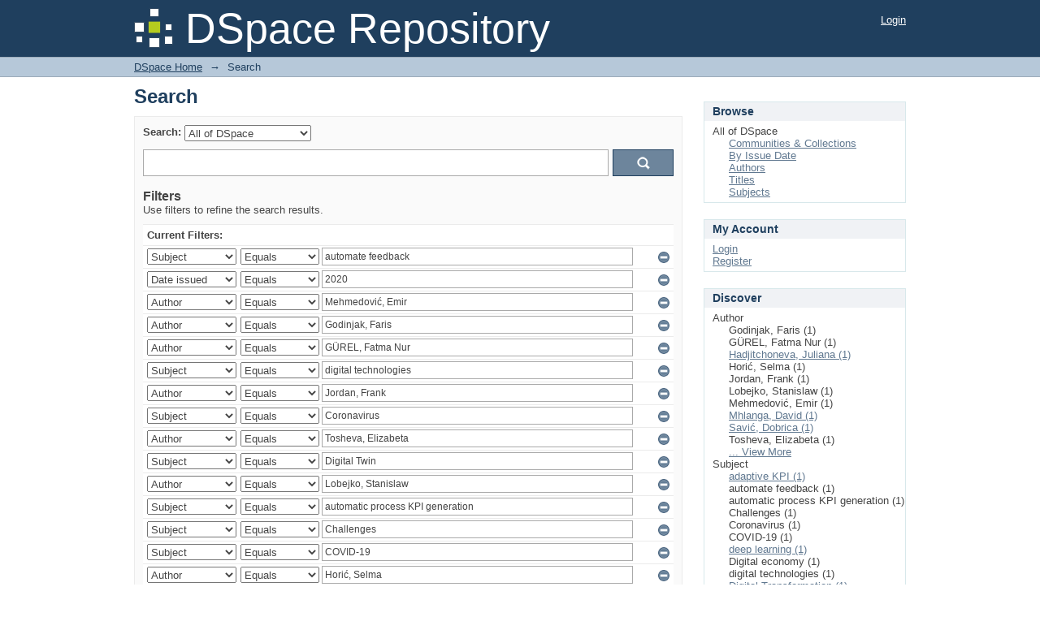

--- FILE ---
content_type: text/html;charset=utf-8
request_url: https://acikerisim.deu.edu.tr/xmlui/discover?filtertype_10=author&filtertype_11=author&filtertype_12=subject&filtertype_13=author&filter_relational_operator_12=equals&filtertype_14=subject&filter_relational_operator_11=equals&filter_relational_operator_10=equals&filter_relational_operator_14=equals&filter_relational_operator_13=equals&filtertype_0=dateIssued&filtertype_1=author&filtertype_2=author&filter_relational_operator_1=equals&filtertype_3=subject&filter_relational_operator_0=equals&filtertype_4=author&filter_2=Tosheva%2C+Elizabeta&filter_relational_operator_3=equals&filtertype_5=subject&filter_1=Mehmedovi%C4%87%2C+Emir&filter_relational_operator_2=equals&filtertype_6=subject&filter_0=2020&filter_relational_operator_5=equals&filtertype_7=subject&filter_relational_operator_4=equals&filtertype_8=author&filter_6=Challenges&filter_relational_operator_7=equals&filtertype_9=subject&filter_5=automatic+process+KPI+generation&filter_relational_operator_6=equals&filter_4=Lobejko%2C+Stanislaw&filter_relational_operator_9=equals&filter_3=Digital+Twin&filter_relational_operator_8=equals&filter_11=G%C3%9CREL%2C+Fatma+Nur&filter_9=Digital+economy&filter_10=Godinjak%2C+Faris&filter_8=Hori%C4%87%2C+Selma&filter_7=COVID-19&filter_14=Coronavirus&filter_13=Jordan%2C+Frank&filter_12=digital+technologies&filtertype=subject&filter_relational_operator=equals&filter=automate+feedback
body_size: 113834
content:
<?xml version="1.0" encoding="UTF-8"?>
<!DOCTYPE html PUBLIC "-//W3C//DTD XHTML 1.0 Strict//EN" "http://www.w3.org/TR/xhtml1/DTD/xhtml1-strict.dtd">
<html xmlns="http://www.w3.org/1999/xhtml" class="no-js">
<head>
<meta content="text/html; charset=UTF-8" http-equiv="Content-Type" />
<meta content="IE=edge,chrome=1" http-equiv="X-UA-Compatible" />
<meta content="width=device-width,initial-scale=1.0,maximum-scale=1.0" name="viewport" />
<link rel="shortcut icon" href="/xmlui/themes/Mirage/images/favicon.ico" />
<link rel="apple-touch-icon" href="/xmlui/themes/Mirage/images/apple-touch-icon.png" />
<meta name="Generator" content="DSpace 6.3" />
<link type="text/css" rel="stylesheet" media="screen" href="/xmlui/themes/Mirage/../../static/css/discovery/discovery-style.css" />
<link type="text/css" rel="stylesheet" media="screen" href="/xmlui/themes/Mirage/lib/css/reset.css" />
<link type="text/css" rel="stylesheet" media="screen" href="/xmlui/themes/Mirage/lib/css/base.css" />
<link type="text/css" rel="stylesheet" media="screen" href="/xmlui/themes/Mirage/lib/css/helper.css" />
<link type="text/css" rel="stylesheet" media="screen" href="/xmlui/themes/Mirage/lib/css/jquery-ui-1.8.15.custom.css" />
<link type="text/css" rel="stylesheet" media="screen" href="/xmlui/themes/Mirage/lib/css/style.css" />
<link type="text/css" rel="stylesheet" media="screen" href="/xmlui/themes/Mirage/lib/css/authority-control.css" />
<link type="text/css" rel="stylesheet" media="handheld" href="/xmlui/themes/Mirage/lib/css/handheld.css" />
<link type="text/css" rel="stylesheet" media="print" href="/xmlui/themes/Mirage/lib/css/print.css" />
<link type="text/css" rel="stylesheet" media="all" href="/xmlui/themes/Mirage/lib/css/media.css" />
<link type="application/opensearchdescription+xml" rel="search" href="https://acikerisim.deu.edu.tr:443/xmlui/open-search/description.xml" title="DSpace" />
<script type="text/javascript">
                                //Clear default text of empty text areas on focus
                                function tFocus(element)
                                {
                                        if (element.value == ' '){element.value='';}
                                }
                                //Clear default text of empty text areas on submit
                                function tSubmit(form)
                                {
                                        var defaultedElements = document.getElementsByTagName("textarea");
                                        for (var i=0; i != defaultedElements.length; i++){
                                                if (defaultedElements[i].value == ' '){
                                                        defaultedElements[i].value='';}}
                                }
                                //Disable pressing 'enter' key to submit a form (otherwise pressing 'enter' causes a submission to start over)
                                function disableEnterKey(e)
                                {
                                     var key;

                                     if(window.event)
                                          key = window.event.keyCode;     //Internet Explorer
                                     else
                                          key = e.which;     //Firefox and Netscape

                                     if(key == 13)  //if "Enter" pressed, then disable!
                                          return false;
                                     else
                                          return true;
                                }

                                function FnArray()
                                {
                                    this.funcs = new Array;
                                }

                                FnArray.prototype.add = function(f)
                                {
                                    if( typeof f!= "function" )
                                    {
                                        f = new Function(f);
                                    }
                                    this.funcs[this.funcs.length] = f;
                                };

                                FnArray.prototype.execute = function()
                                {
                                    for( var i=0; i < this.funcs.length; i++ )
                                    {
                                        this.funcs[i]();
                                    }
                                };

                                var runAfterJSImports = new FnArray();
            </script>
<title xmlns:i18n="http://apache.org/cocoon/i18n/2.1">Search</title>
</head><!--[if lt IE 7 ]> <body class="ie6"> <![endif]-->
                <!--[if IE 7 ]>    <body class="ie7"> <![endif]-->
                <!--[if IE 8 ]>    <body class="ie8"> <![endif]-->
                <!--[if IE 9 ]>    <body class="ie9"> <![endif]-->
                <!--[if (gt IE 9)|!(IE)]><!--><body><!--<![endif]-->
<div xmlns:i18n="http://apache.org/cocoon/i18n/2.1" xmlns="http://di.tamu.edu/DRI/1.0/" id="ds-main">
<div id="ds-header-wrapper">
<div class="clearfix" id="ds-header">
<a id="ds-header-logo-link" href="/xmlui/">
<span id="ds-header-logo"> </span>
<span id="ds-header-logo-text">DSpace Repository</span>
</a>
<h1 xmlns:i18n="http://apache.org/cocoon/i18n/2.1" class="pagetitle visuallyhidden">Search</h1>
<div xmlns:i18n="http://apache.org/cocoon/i18n/2.1" xmlns="http://di.tamu.edu/DRI/1.0/" id="ds-user-box">
<p>
<a href="/xmlui/login">Login</a>
</p>
</div>
</div>
</div>
<div xmlns:i18n="http://apache.org/cocoon/i18n/2.1" id="ds-trail-wrapper">
<ul id="ds-trail">
<li class="ds-trail-link first-link ">
<a href="/xmlui/">DSpace Home</a>
</li>
<li xmlns:i18n="http://apache.org/cocoon/i18n/2.1" xmlns="http://di.tamu.edu/DRI/1.0/" class="ds-trail-arrow">→</li>
<li class="ds-trail-link last-link">Search</li>
</ul>
</div>
<div xmlns:i18n="http://apache.org/cocoon/i18n/2.1" xmlns="http://di.tamu.edu/DRI/1.0/" class="hidden" id="no-js-warning-wrapper">
<div id="no-js-warning">
<div class="notice failure">JavaScript is disabled for your browser. Some features of this site may not work without it.</div>
</div>
</div>
<div id="ds-content-wrapper">
<div class="clearfix" id="ds-content">
<div id="ds-body">
<h1 class="ds-div-head">Search</h1>
<div xmlns:i18n="http://apache.org/cocoon/i18n/2.1" xmlns="http://di.tamu.edu/DRI/1.0/" id="aspect_discovery_SimpleSearch_div_search" class="ds-static-div primary">
<p id="aspect_discovery_SimpleSearch_p_hidden-fields" class="ds-paragraph hidden">
<input id="aspect_discovery_SimpleSearch_field_discovery-json-search-url" class="ds-hidden-field" name="discovery-json-search-url" type="hidden" value="http://acikerisim.deu.edu.tr:8080/xmlui/JSON/discovery/search" />
<input id="aspect_discovery_SimpleSearch_field_contextpath" class="ds-hidden-field" name="contextpath" type="hidden" value="/xmlui" />
</p>
<div id="aspect_discovery_SimpleSearch_div_discovery-search-box" class="ds-static-div discoverySearchBox">
<form id="aspect_discovery_SimpleSearch_div_general-query" class="ds-interactive-div discover-search-box" action="discover" method="get" onsubmit="javascript:tSubmit(this);">
<fieldset id="aspect_discovery_SimpleSearch_list_primary-search" class="ds-form-list">
<ol>
<li class="ds-form-item">
<label class="ds-form-label" for="aspect_discovery_SimpleSearch_field_scope">Search:</label>
<div xmlns:i18n="http://apache.org/cocoon/i18n/2.1" xmlns="http://di.tamu.edu/DRI/1.0/" class="ds-form-content">
<select id="aspect_discovery_SimpleSearch_field_scope" class="ds-select-field" name="scope">
<option value="/" selected="selected">All of DSpace</option>
<option xmlns:i18n="http://apache.org/cocoon/i18n/2.1" xmlns="http://di.tamu.edu/DRI/1.0/" value="20.500.12397/3937">Enstitüler</option>
<option value="20.500.12397/6">Fakülteler</option>
<option value="20.500.12397/13474">Meslek Yüksekokulları</option>
<option value="20.500.12397/13813">Rektörlük</option>
<option value="20.500.12397/13883">Üniversitemiz Yayınları</option>
<option value="20.500.12397/13467">Yüksekokullar</option>
</select>
</div>
</li>
<li class="ds-form-item last">
<div class="ds-form-content">
<input id="aspect_discovery_SimpleSearch_field_query" class="ds-text-field" name="query" type="text" value="" />
<input xmlns:i18n="http://apache.org/cocoon/i18n/2.1" id="aspect_discovery_SimpleSearch_field_submit" class="ds-button-field search-icon" name="submit" type="submit" value="Go" />
</div>
</li>
</ol>
</fieldset>
<p id="aspect_discovery_SimpleSearch_p_hidden-fields" class="ds-paragraph hidden">
<input id="aspect_discovery_SimpleSearch_field_filtertype_10" class="ds-hidden-field" name="filtertype_10" type="hidden" value="author" />
<input id="aspect_discovery_SimpleSearch_field_filtertype_11" class="ds-hidden-field" name="filtertype_11" type="hidden" value="subject" />
<input id="aspect_discovery_SimpleSearch_field_filtertype_12" class="ds-hidden-field" name="filtertype_12" type="hidden" value="subject" />
<input id="aspect_discovery_SimpleSearch_field_filtertype_13" class="ds-hidden-field" name="filtertype_13" type="hidden" value="subject" />
<input id="aspect_discovery_SimpleSearch_field_filter_relational_operator_12" class="ds-hidden-field" name="filter_relational_operator_12" type="hidden" value="equals" />
<input id="aspect_discovery_SimpleSearch_field_filtertype_14" class="ds-hidden-field" name="filtertype_14" type="hidden" value="author" />
<input id="aspect_discovery_SimpleSearch_field_filter_relational_operator_11" class="ds-hidden-field" name="filter_relational_operator_11" type="hidden" value="equals" />
<input id="aspect_discovery_SimpleSearch_field_filtertype_15" class="ds-hidden-field" name="filtertype_15" type="hidden" value="subject" />
<input id="aspect_discovery_SimpleSearch_field_filter_relational_operator_10" class="ds-hidden-field" name="filter_relational_operator_10" type="hidden" value="equals" />
<input id="aspect_discovery_SimpleSearch_field_filter_relational_operator_15" class="ds-hidden-field" name="filter_relational_operator_15" type="hidden" value="equals" />
<input id="aspect_discovery_SimpleSearch_field_filter_relational_operator_14" class="ds-hidden-field" name="filter_relational_operator_14" type="hidden" value="equals" />
<input id="aspect_discovery_SimpleSearch_field_filter_relational_operator_13" class="ds-hidden-field" name="filter_relational_operator_13" type="hidden" value="equals" />
<input id="aspect_discovery_SimpleSearch_field_filtertype_0" class="ds-hidden-field" name="filtertype_0" type="hidden" value="subject" />
<input id="aspect_discovery_SimpleSearch_field_filtertype_1" class="ds-hidden-field" name="filtertype_1" type="hidden" value="dateIssued" />
<input id="aspect_discovery_SimpleSearch_field_filtertype_2" class="ds-hidden-field" name="filtertype_2" type="hidden" value="author" />
<input id="aspect_discovery_SimpleSearch_field_filter_relational_operator_1" class="ds-hidden-field" name="filter_relational_operator_1" type="hidden" value="equals" />
<input id="aspect_discovery_SimpleSearch_field_filtertype_3" class="ds-hidden-field" name="filtertype_3" type="hidden" value="author" />
<input id="aspect_discovery_SimpleSearch_field_filter_relational_operator_0" class="ds-hidden-field" name="filter_relational_operator_0" type="hidden" value="equals" />
<input id="aspect_discovery_SimpleSearch_field_filtertype_4" class="ds-hidden-field" name="filtertype_4" type="hidden" value="author" />
<input id="aspect_discovery_SimpleSearch_field_filter_2" class="ds-hidden-field" name="filter_2" type="hidden" value="Mehmedović, Emir" />
<input id="aspect_discovery_SimpleSearch_field_filter_relational_operator_3" class="ds-hidden-field" name="filter_relational_operator_3" type="hidden" value="equals" />
<input id="aspect_discovery_SimpleSearch_field_filtertype_5" class="ds-hidden-field" name="filtertype_5" type="hidden" value="subject" />
<input id="aspect_discovery_SimpleSearch_field_filter_1" class="ds-hidden-field" name="filter_1" type="hidden" value="2020" />
<input id="aspect_discovery_SimpleSearch_field_filter_relational_operator_2" class="ds-hidden-field" name="filter_relational_operator_2" type="hidden" value="equals" />
<input id="aspect_discovery_SimpleSearch_field_filtertype_6" class="ds-hidden-field" name="filtertype_6" type="hidden" value="author" />
<input id="aspect_discovery_SimpleSearch_field_filter_0" class="ds-hidden-field" name="filter_0" type="hidden" value="automate feedback" />
<input id="aspect_discovery_SimpleSearch_field_filter_relational_operator_5" class="ds-hidden-field" name="filter_relational_operator_5" type="hidden" value="equals" />
<input id="aspect_discovery_SimpleSearch_field_filtertype_7" class="ds-hidden-field" name="filtertype_7" type="hidden" value="subject" />
<input id="aspect_discovery_SimpleSearch_field_filter_relational_operator_4" class="ds-hidden-field" name="filter_relational_operator_4" type="hidden" value="equals" />
<input id="aspect_discovery_SimpleSearch_field_filtertype_8" class="ds-hidden-field" name="filtertype_8" type="hidden" value="author" />
<input id="aspect_discovery_SimpleSearch_field_filter_6" class="ds-hidden-field" name="filter_6" type="hidden" value="Jordan, Frank" />
<input id="aspect_discovery_SimpleSearch_field_filter_relational_operator_7" class="ds-hidden-field" name="filter_relational_operator_7" type="hidden" value="equals" />
<input id="aspect_discovery_SimpleSearch_field_filtertype_9" class="ds-hidden-field" name="filtertype_9" type="hidden" value="subject" />
<input id="aspect_discovery_SimpleSearch_field_filter_5" class="ds-hidden-field" name="filter_5" type="hidden" value="digital technologies" />
<input id="aspect_discovery_SimpleSearch_field_filter_relational_operator_6" class="ds-hidden-field" name="filter_relational_operator_6" type="hidden" value="equals" />
<input id="aspect_discovery_SimpleSearch_field_filter_4" class="ds-hidden-field" name="filter_4" type="hidden" value="GÜREL, Fatma Nur" />
<input id="aspect_discovery_SimpleSearch_field_filter_relational_operator_9" class="ds-hidden-field" name="filter_relational_operator_9" type="hidden" value="equals" />
<input id="aspect_discovery_SimpleSearch_field_filter_3" class="ds-hidden-field" name="filter_3" type="hidden" value="Godinjak, Faris" />
<input id="aspect_discovery_SimpleSearch_field_filter_relational_operator_8" class="ds-hidden-field" name="filter_relational_operator_8" type="hidden" value="equals" />
<input id="aspect_discovery_SimpleSearch_field_filter_11" class="ds-hidden-field" name="filter_11" type="hidden" value="automatic process KPI generation" />
<input id="aspect_discovery_SimpleSearch_field_filter_9" class="ds-hidden-field" name="filter_9" type="hidden" value="Digital Twin" />
<input id="aspect_discovery_SimpleSearch_field_filter_10" class="ds-hidden-field" name="filter_10" type="hidden" value="Lobejko, Stanislaw" />
<input id="aspect_discovery_SimpleSearch_field_filter_8" class="ds-hidden-field" name="filter_8" type="hidden" value="Tosheva, Elizabeta" />
<input id="aspect_discovery_SimpleSearch_field_filter_7" class="ds-hidden-field" name="filter_7" type="hidden" value="Coronavirus" />
<input id="aspect_discovery_SimpleSearch_field_filter_15" class="ds-hidden-field" name="filter_15" type="hidden" value="Digital economy" />
<input id="aspect_discovery_SimpleSearch_field_filter_14" class="ds-hidden-field" name="filter_14" type="hidden" value="Horić, Selma" />
<input id="aspect_discovery_SimpleSearch_field_filter_13" class="ds-hidden-field" name="filter_13" type="hidden" value="COVID-19" />
<input id="aspect_discovery_SimpleSearch_field_filter_12" class="ds-hidden-field" name="filter_12" type="hidden" value="Challenges" />
</p>
</form>
<form id="aspect_discovery_SimpleSearch_div_search-filters" class="ds-interactive-div discover-filters-box " action="discover" method="get" onsubmit="javascript:tSubmit(this);">
<h2 class="ds-div-head">Filters</h2>
<div xmlns:i18n="http://apache.org/cocoon/i18n/2.1" xmlns="http://di.tamu.edu/DRI/1.0/" id="aspect_discovery_SimpleSearch_div_discovery-filters-wrapper" class="ds-static-div">
<p class="ds-paragraph">Use filters to refine the search results.</p>
<table xmlns:i18n="http://apache.org/cocoon/i18n/2.1" xmlns="http://di.tamu.edu/DRI/1.0/" id="aspect_discovery_SimpleSearch_table_discovery-filters" class="ds-table discovery-filters">
<tr class="ds-table-header-row">
<th id="aspect_discovery_SimpleSearch_cell_" class="ds-table-header-cell odd new-filter-header" rowspan="1" colspan="4">Current Filters:</th>
</tr>
<tr xmlns:i18n="http://apache.org/cocoon/i18n/2.1" xmlns="http://di.tamu.edu/DRI/1.0/" id="aspect_discovery_SimpleSearch_row_used-filters-01" class="ds-table-row even search-filter used-filter">
<td id="aspect_discovery_SimpleSearch_cell_" class="ds-table-cell odd selection">
<select id="aspect_discovery_SimpleSearch_field_filtertype_1" class="ds-select-field" name="filtertype_1">
<option value="title">Title</option>
<option xmlns:i18n="http://apache.org/cocoon/i18n/2.1" xmlns="http://di.tamu.edu/DRI/1.0/" value="author">Author</option>
<option xmlns:i18n="http://apache.org/cocoon/i18n/2.1" xmlns="http://di.tamu.edu/DRI/1.0/" value="subject" selected="selected">Subject</option>
<option xmlns:i18n="http://apache.org/cocoon/i18n/2.1" xmlns="http://di.tamu.edu/DRI/1.0/" value="dateIssued">Date issued</option>
<option xmlns:i18n="http://apache.org/cocoon/i18n/2.1" xmlns="http://di.tamu.edu/DRI/1.0/" value="has_content_in_original_bundle">Has File(s)</option>
<option xmlns:i18n="http://apache.org/cocoon/i18n/2.1" xmlns="http://di.tamu.edu/DRI/1.0/" value="original_bundle_filenames">Filename</option>
<option xmlns:i18n="http://apache.org/cocoon/i18n/2.1" xmlns="http://di.tamu.edu/DRI/1.0/" value="original_bundle_descriptions">File description</option>
</select>
</td>
<td xmlns:i18n="http://apache.org/cocoon/i18n/2.1" xmlns="http://di.tamu.edu/DRI/1.0/" id="aspect_discovery_SimpleSearch_cell_" class="ds-table-cell even selection">
<select id="aspect_discovery_SimpleSearch_field_filter_relational_operator_1" class="ds-select-field" name="filter_relational_operator_1">
<option value="contains">Contains</option>
<option xmlns:i18n="http://apache.org/cocoon/i18n/2.1" xmlns="http://di.tamu.edu/DRI/1.0/" value="equals" selected="selected">Equals</option>
<option xmlns:i18n="http://apache.org/cocoon/i18n/2.1" xmlns="http://di.tamu.edu/DRI/1.0/" value="authority">ID</option>
<option xmlns:i18n="http://apache.org/cocoon/i18n/2.1" xmlns="http://di.tamu.edu/DRI/1.0/" value="notcontains">Not Contains</option>
<option xmlns:i18n="http://apache.org/cocoon/i18n/2.1" xmlns="http://di.tamu.edu/DRI/1.0/" value="notequals">Not Equals</option>
<option xmlns:i18n="http://apache.org/cocoon/i18n/2.1" xmlns="http://di.tamu.edu/DRI/1.0/" value="notauthority">Not ID</option>
</select>
</td>
<td xmlns:i18n="http://apache.org/cocoon/i18n/2.1" xmlns="http://di.tamu.edu/DRI/1.0/" id="aspect_discovery_SimpleSearch_cell_" class="ds-table-cell odd discovery-filter-input-cell">
<input id="aspect_discovery_SimpleSearch_field_filter_1" class="ds-text-field discovery-filter-input" name="filter_1" type="text" value="automate feedback" />
</td>
<td id="aspect_discovery_SimpleSearch_cell_filter-controls_1" class="ds-table-cell even filter-controls">
<input xmlns:i18n="http://apache.org/cocoon/i18n/2.1" id="aspect_discovery_SimpleSearch_field_add-filter_1" class="ds-button-field filter-control filter-add" name="add-filter_1" type="submit" value="Add Filter" />
<input xmlns:i18n="http://apache.org/cocoon/i18n/2.1" id="aspect_discovery_SimpleSearch_field_remove-filter_1" class="ds-button-field filter-control filter-remove" name="remove-filter_1" type="submit" value="Remove" />
</td>
</tr>
<tr id="aspect_discovery_SimpleSearch_row_used-filters-11" class="ds-table-row odd search-filter used-filter">
<td id="aspect_discovery_SimpleSearch_cell_" class="ds-table-cell odd selection">
<select id="aspect_discovery_SimpleSearch_field_filtertype_2" class="ds-select-field" name="filtertype_2">
<option value="title">Title</option>
<option xmlns:i18n="http://apache.org/cocoon/i18n/2.1" xmlns="http://di.tamu.edu/DRI/1.0/" value="author">Author</option>
<option xmlns:i18n="http://apache.org/cocoon/i18n/2.1" xmlns="http://di.tamu.edu/DRI/1.0/" value="subject">Subject</option>
<option xmlns:i18n="http://apache.org/cocoon/i18n/2.1" xmlns="http://di.tamu.edu/DRI/1.0/" value="dateIssued" selected="selected">Date issued</option>
<option xmlns:i18n="http://apache.org/cocoon/i18n/2.1" xmlns="http://di.tamu.edu/DRI/1.0/" value="has_content_in_original_bundle">Has File(s)</option>
<option xmlns:i18n="http://apache.org/cocoon/i18n/2.1" xmlns="http://di.tamu.edu/DRI/1.0/" value="original_bundle_filenames">Filename</option>
<option xmlns:i18n="http://apache.org/cocoon/i18n/2.1" xmlns="http://di.tamu.edu/DRI/1.0/" value="original_bundle_descriptions">File description</option>
</select>
</td>
<td xmlns:i18n="http://apache.org/cocoon/i18n/2.1" xmlns="http://di.tamu.edu/DRI/1.0/" id="aspect_discovery_SimpleSearch_cell_" class="ds-table-cell even selection">
<select id="aspect_discovery_SimpleSearch_field_filter_relational_operator_2" class="ds-select-field" name="filter_relational_operator_2">
<option value="contains">Contains</option>
<option xmlns:i18n="http://apache.org/cocoon/i18n/2.1" xmlns="http://di.tamu.edu/DRI/1.0/" value="equals" selected="selected">Equals</option>
<option xmlns:i18n="http://apache.org/cocoon/i18n/2.1" xmlns="http://di.tamu.edu/DRI/1.0/" value="authority">ID</option>
<option xmlns:i18n="http://apache.org/cocoon/i18n/2.1" xmlns="http://di.tamu.edu/DRI/1.0/" value="notcontains">Not Contains</option>
<option xmlns:i18n="http://apache.org/cocoon/i18n/2.1" xmlns="http://di.tamu.edu/DRI/1.0/" value="notequals">Not Equals</option>
<option xmlns:i18n="http://apache.org/cocoon/i18n/2.1" xmlns="http://di.tamu.edu/DRI/1.0/" value="notauthority">Not ID</option>
</select>
</td>
<td xmlns:i18n="http://apache.org/cocoon/i18n/2.1" xmlns="http://di.tamu.edu/DRI/1.0/" id="aspect_discovery_SimpleSearch_cell_" class="ds-table-cell odd discovery-filter-input-cell">
<input id="aspect_discovery_SimpleSearch_field_filter_2" class="ds-text-field discovery-filter-input" name="filter_2" type="text" value="2020" />
</td>
<td id="aspect_discovery_SimpleSearch_cell_filter-controls_2" class="ds-table-cell even filter-controls">
<input xmlns:i18n="http://apache.org/cocoon/i18n/2.1" id="aspect_discovery_SimpleSearch_field_add-filter_2" class="ds-button-field filter-control filter-add" name="add-filter_2" type="submit" value="Add Filter" />
<input xmlns:i18n="http://apache.org/cocoon/i18n/2.1" id="aspect_discovery_SimpleSearch_field_remove-filter_2" class="ds-button-field filter-control filter-remove" name="remove-filter_2" type="submit" value="Remove" />
</td>
</tr>
<tr id="aspect_discovery_SimpleSearch_row_used-filters-21" class="ds-table-row even search-filter used-filter">
<td id="aspect_discovery_SimpleSearch_cell_" class="ds-table-cell odd selection">
<select id="aspect_discovery_SimpleSearch_field_filtertype_3" class="ds-select-field" name="filtertype_3">
<option value="title">Title</option>
<option xmlns:i18n="http://apache.org/cocoon/i18n/2.1" xmlns="http://di.tamu.edu/DRI/1.0/" value="author" selected="selected">Author</option>
<option xmlns:i18n="http://apache.org/cocoon/i18n/2.1" xmlns="http://di.tamu.edu/DRI/1.0/" value="subject">Subject</option>
<option xmlns:i18n="http://apache.org/cocoon/i18n/2.1" xmlns="http://di.tamu.edu/DRI/1.0/" value="dateIssued">Date issued</option>
<option xmlns:i18n="http://apache.org/cocoon/i18n/2.1" xmlns="http://di.tamu.edu/DRI/1.0/" value="has_content_in_original_bundle">Has File(s)</option>
<option xmlns:i18n="http://apache.org/cocoon/i18n/2.1" xmlns="http://di.tamu.edu/DRI/1.0/" value="original_bundle_filenames">Filename</option>
<option xmlns:i18n="http://apache.org/cocoon/i18n/2.1" xmlns="http://di.tamu.edu/DRI/1.0/" value="original_bundle_descriptions">File description</option>
</select>
</td>
<td xmlns:i18n="http://apache.org/cocoon/i18n/2.1" xmlns="http://di.tamu.edu/DRI/1.0/" id="aspect_discovery_SimpleSearch_cell_" class="ds-table-cell even selection">
<select id="aspect_discovery_SimpleSearch_field_filter_relational_operator_3" class="ds-select-field" name="filter_relational_operator_3">
<option value="contains">Contains</option>
<option xmlns:i18n="http://apache.org/cocoon/i18n/2.1" xmlns="http://di.tamu.edu/DRI/1.0/" value="equals" selected="selected">Equals</option>
<option xmlns:i18n="http://apache.org/cocoon/i18n/2.1" xmlns="http://di.tamu.edu/DRI/1.0/" value="authority">ID</option>
<option xmlns:i18n="http://apache.org/cocoon/i18n/2.1" xmlns="http://di.tamu.edu/DRI/1.0/" value="notcontains">Not Contains</option>
<option xmlns:i18n="http://apache.org/cocoon/i18n/2.1" xmlns="http://di.tamu.edu/DRI/1.0/" value="notequals">Not Equals</option>
<option xmlns:i18n="http://apache.org/cocoon/i18n/2.1" xmlns="http://di.tamu.edu/DRI/1.0/" value="notauthority">Not ID</option>
</select>
</td>
<td xmlns:i18n="http://apache.org/cocoon/i18n/2.1" xmlns="http://di.tamu.edu/DRI/1.0/" id="aspect_discovery_SimpleSearch_cell_" class="ds-table-cell odd discovery-filter-input-cell">
<input id="aspect_discovery_SimpleSearch_field_filter_3" class="ds-text-field discovery-filter-input" name="filter_3" type="text" value="Mehmedović, Emir" />
</td>
<td id="aspect_discovery_SimpleSearch_cell_filter-controls_3" class="ds-table-cell even filter-controls">
<input xmlns:i18n="http://apache.org/cocoon/i18n/2.1" id="aspect_discovery_SimpleSearch_field_add-filter_3" class="ds-button-field filter-control filter-add" name="add-filter_3" type="submit" value="Add Filter" />
<input xmlns:i18n="http://apache.org/cocoon/i18n/2.1" id="aspect_discovery_SimpleSearch_field_remove-filter_3" class="ds-button-field filter-control filter-remove" name="remove-filter_3" type="submit" value="Remove" />
</td>
</tr>
<tr id="aspect_discovery_SimpleSearch_row_used-filters-31" class="ds-table-row odd search-filter used-filter">
<td id="aspect_discovery_SimpleSearch_cell_" class="ds-table-cell odd selection">
<select id="aspect_discovery_SimpleSearch_field_filtertype_4" class="ds-select-field" name="filtertype_4">
<option value="title">Title</option>
<option xmlns:i18n="http://apache.org/cocoon/i18n/2.1" xmlns="http://di.tamu.edu/DRI/1.0/" value="author" selected="selected">Author</option>
<option xmlns:i18n="http://apache.org/cocoon/i18n/2.1" xmlns="http://di.tamu.edu/DRI/1.0/" value="subject">Subject</option>
<option xmlns:i18n="http://apache.org/cocoon/i18n/2.1" xmlns="http://di.tamu.edu/DRI/1.0/" value="dateIssued">Date issued</option>
<option xmlns:i18n="http://apache.org/cocoon/i18n/2.1" xmlns="http://di.tamu.edu/DRI/1.0/" value="has_content_in_original_bundle">Has File(s)</option>
<option xmlns:i18n="http://apache.org/cocoon/i18n/2.1" xmlns="http://di.tamu.edu/DRI/1.0/" value="original_bundle_filenames">Filename</option>
<option xmlns:i18n="http://apache.org/cocoon/i18n/2.1" xmlns="http://di.tamu.edu/DRI/1.0/" value="original_bundle_descriptions">File description</option>
</select>
</td>
<td xmlns:i18n="http://apache.org/cocoon/i18n/2.1" xmlns="http://di.tamu.edu/DRI/1.0/" id="aspect_discovery_SimpleSearch_cell_" class="ds-table-cell even selection">
<select id="aspect_discovery_SimpleSearch_field_filter_relational_operator_4" class="ds-select-field" name="filter_relational_operator_4">
<option value="contains">Contains</option>
<option xmlns:i18n="http://apache.org/cocoon/i18n/2.1" xmlns="http://di.tamu.edu/DRI/1.0/" value="equals" selected="selected">Equals</option>
<option xmlns:i18n="http://apache.org/cocoon/i18n/2.1" xmlns="http://di.tamu.edu/DRI/1.0/" value="authority">ID</option>
<option xmlns:i18n="http://apache.org/cocoon/i18n/2.1" xmlns="http://di.tamu.edu/DRI/1.0/" value="notcontains">Not Contains</option>
<option xmlns:i18n="http://apache.org/cocoon/i18n/2.1" xmlns="http://di.tamu.edu/DRI/1.0/" value="notequals">Not Equals</option>
<option xmlns:i18n="http://apache.org/cocoon/i18n/2.1" xmlns="http://di.tamu.edu/DRI/1.0/" value="notauthority">Not ID</option>
</select>
</td>
<td xmlns:i18n="http://apache.org/cocoon/i18n/2.1" xmlns="http://di.tamu.edu/DRI/1.0/" id="aspect_discovery_SimpleSearch_cell_" class="ds-table-cell odd discovery-filter-input-cell">
<input id="aspect_discovery_SimpleSearch_field_filter_4" class="ds-text-field discovery-filter-input" name="filter_4" type="text" value="Godinjak, Faris" />
</td>
<td id="aspect_discovery_SimpleSearch_cell_filter-controls_4" class="ds-table-cell even filter-controls">
<input xmlns:i18n="http://apache.org/cocoon/i18n/2.1" id="aspect_discovery_SimpleSearch_field_add-filter_4" class="ds-button-field filter-control filter-add" name="add-filter_4" type="submit" value="Add Filter" />
<input xmlns:i18n="http://apache.org/cocoon/i18n/2.1" id="aspect_discovery_SimpleSearch_field_remove-filter_4" class="ds-button-field filter-control filter-remove" name="remove-filter_4" type="submit" value="Remove" />
</td>
</tr>
<tr id="aspect_discovery_SimpleSearch_row_used-filters-41" class="ds-table-row even search-filter used-filter">
<td id="aspect_discovery_SimpleSearch_cell_" class="ds-table-cell odd selection">
<select id="aspect_discovery_SimpleSearch_field_filtertype_5" class="ds-select-field" name="filtertype_5">
<option value="title">Title</option>
<option xmlns:i18n="http://apache.org/cocoon/i18n/2.1" xmlns="http://di.tamu.edu/DRI/1.0/" value="author" selected="selected">Author</option>
<option xmlns:i18n="http://apache.org/cocoon/i18n/2.1" xmlns="http://di.tamu.edu/DRI/1.0/" value="subject">Subject</option>
<option xmlns:i18n="http://apache.org/cocoon/i18n/2.1" xmlns="http://di.tamu.edu/DRI/1.0/" value="dateIssued">Date issued</option>
<option xmlns:i18n="http://apache.org/cocoon/i18n/2.1" xmlns="http://di.tamu.edu/DRI/1.0/" value="has_content_in_original_bundle">Has File(s)</option>
<option xmlns:i18n="http://apache.org/cocoon/i18n/2.1" xmlns="http://di.tamu.edu/DRI/1.0/" value="original_bundle_filenames">Filename</option>
<option xmlns:i18n="http://apache.org/cocoon/i18n/2.1" xmlns="http://di.tamu.edu/DRI/1.0/" value="original_bundle_descriptions">File description</option>
</select>
</td>
<td xmlns:i18n="http://apache.org/cocoon/i18n/2.1" xmlns="http://di.tamu.edu/DRI/1.0/" id="aspect_discovery_SimpleSearch_cell_" class="ds-table-cell even selection">
<select id="aspect_discovery_SimpleSearch_field_filter_relational_operator_5" class="ds-select-field" name="filter_relational_operator_5">
<option value="contains">Contains</option>
<option xmlns:i18n="http://apache.org/cocoon/i18n/2.1" xmlns="http://di.tamu.edu/DRI/1.0/" value="equals" selected="selected">Equals</option>
<option xmlns:i18n="http://apache.org/cocoon/i18n/2.1" xmlns="http://di.tamu.edu/DRI/1.0/" value="authority">ID</option>
<option xmlns:i18n="http://apache.org/cocoon/i18n/2.1" xmlns="http://di.tamu.edu/DRI/1.0/" value="notcontains">Not Contains</option>
<option xmlns:i18n="http://apache.org/cocoon/i18n/2.1" xmlns="http://di.tamu.edu/DRI/1.0/" value="notequals">Not Equals</option>
<option xmlns:i18n="http://apache.org/cocoon/i18n/2.1" xmlns="http://di.tamu.edu/DRI/1.0/" value="notauthority">Not ID</option>
</select>
</td>
<td xmlns:i18n="http://apache.org/cocoon/i18n/2.1" xmlns="http://di.tamu.edu/DRI/1.0/" id="aspect_discovery_SimpleSearch_cell_" class="ds-table-cell odd discovery-filter-input-cell">
<input id="aspect_discovery_SimpleSearch_field_filter_5" class="ds-text-field discovery-filter-input" name="filter_5" type="text" value="GÜREL, Fatma Nur" />
</td>
<td id="aspect_discovery_SimpleSearch_cell_filter-controls_5" class="ds-table-cell even filter-controls">
<input xmlns:i18n="http://apache.org/cocoon/i18n/2.1" id="aspect_discovery_SimpleSearch_field_add-filter_5" class="ds-button-field filter-control filter-add" name="add-filter_5" type="submit" value="Add Filter" />
<input xmlns:i18n="http://apache.org/cocoon/i18n/2.1" id="aspect_discovery_SimpleSearch_field_remove-filter_5" class="ds-button-field filter-control filter-remove" name="remove-filter_5" type="submit" value="Remove" />
</td>
</tr>
<tr id="aspect_discovery_SimpleSearch_row_used-filters-51" class="ds-table-row odd search-filter used-filter">
<td id="aspect_discovery_SimpleSearch_cell_" class="ds-table-cell odd selection">
<select id="aspect_discovery_SimpleSearch_field_filtertype_6" class="ds-select-field" name="filtertype_6">
<option value="title">Title</option>
<option xmlns:i18n="http://apache.org/cocoon/i18n/2.1" xmlns="http://di.tamu.edu/DRI/1.0/" value="author">Author</option>
<option xmlns:i18n="http://apache.org/cocoon/i18n/2.1" xmlns="http://di.tamu.edu/DRI/1.0/" value="subject" selected="selected">Subject</option>
<option xmlns:i18n="http://apache.org/cocoon/i18n/2.1" xmlns="http://di.tamu.edu/DRI/1.0/" value="dateIssued">Date issued</option>
<option xmlns:i18n="http://apache.org/cocoon/i18n/2.1" xmlns="http://di.tamu.edu/DRI/1.0/" value="has_content_in_original_bundle">Has File(s)</option>
<option xmlns:i18n="http://apache.org/cocoon/i18n/2.1" xmlns="http://di.tamu.edu/DRI/1.0/" value="original_bundle_filenames">Filename</option>
<option xmlns:i18n="http://apache.org/cocoon/i18n/2.1" xmlns="http://di.tamu.edu/DRI/1.0/" value="original_bundle_descriptions">File description</option>
</select>
</td>
<td xmlns:i18n="http://apache.org/cocoon/i18n/2.1" xmlns="http://di.tamu.edu/DRI/1.0/" id="aspect_discovery_SimpleSearch_cell_" class="ds-table-cell even selection">
<select id="aspect_discovery_SimpleSearch_field_filter_relational_operator_6" class="ds-select-field" name="filter_relational_operator_6">
<option value="contains">Contains</option>
<option xmlns:i18n="http://apache.org/cocoon/i18n/2.1" xmlns="http://di.tamu.edu/DRI/1.0/" value="equals" selected="selected">Equals</option>
<option xmlns:i18n="http://apache.org/cocoon/i18n/2.1" xmlns="http://di.tamu.edu/DRI/1.0/" value="authority">ID</option>
<option xmlns:i18n="http://apache.org/cocoon/i18n/2.1" xmlns="http://di.tamu.edu/DRI/1.0/" value="notcontains">Not Contains</option>
<option xmlns:i18n="http://apache.org/cocoon/i18n/2.1" xmlns="http://di.tamu.edu/DRI/1.0/" value="notequals">Not Equals</option>
<option xmlns:i18n="http://apache.org/cocoon/i18n/2.1" xmlns="http://di.tamu.edu/DRI/1.0/" value="notauthority">Not ID</option>
</select>
</td>
<td xmlns:i18n="http://apache.org/cocoon/i18n/2.1" xmlns="http://di.tamu.edu/DRI/1.0/" id="aspect_discovery_SimpleSearch_cell_" class="ds-table-cell odd discovery-filter-input-cell">
<input id="aspect_discovery_SimpleSearch_field_filter_6" class="ds-text-field discovery-filter-input" name="filter_6" type="text" value="digital technologies" />
</td>
<td id="aspect_discovery_SimpleSearch_cell_filter-controls_6" class="ds-table-cell even filter-controls">
<input xmlns:i18n="http://apache.org/cocoon/i18n/2.1" id="aspect_discovery_SimpleSearch_field_add-filter_6" class="ds-button-field filter-control filter-add" name="add-filter_6" type="submit" value="Add Filter" />
<input xmlns:i18n="http://apache.org/cocoon/i18n/2.1" id="aspect_discovery_SimpleSearch_field_remove-filter_6" class="ds-button-field filter-control filter-remove" name="remove-filter_6" type="submit" value="Remove" />
</td>
</tr>
<tr id="aspect_discovery_SimpleSearch_row_used-filters-61" class="ds-table-row even search-filter used-filter">
<td id="aspect_discovery_SimpleSearch_cell_" class="ds-table-cell odd selection">
<select id="aspect_discovery_SimpleSearch_field_filtertype_7" class="ds-select-field" name="filtertype_7">
<option value="title">Title</option>
<option xmlns:i18n="http://apache.org/cocoon/i18n/2.1" xmlns="http://di.tamu.edu/DRI/1.0/" value="author" selected="selected">Author</option>
<option xmlns:i18n="http://apache.org/cocoon/i18n/2.1" xmlns="http://di.tamu.edu/DRI/1.0/" value="subject">Subject</option>
<option xmlns:i18n="http://apache.org/cocoon/i18n/2.1" xmlns="http://di.tamu.edu/DRI/1.0/" value="dateIssued">Date issued</option>
<option xmlns:i18n="http://apache.org/cocoon/i18n/2.1" xmlns="http://di.tamu.edu/DRI/1.0/" value="has_content_in_original_bundle">Has File(s)</option>
<option xmlns:i18n="http://apache.org/cocoon/i18n/2.1" xmlns="http://di.tamu.edu/DRI/1.0/" value="original_bundle_filenames">Filename</option>
<option xmlns:i18n="http://apache.org/cocoon/i18n/2.1" xmlns="http://di.tamu.edu/DRI/1.0/" value="original_bundle_descriptions">File description</option>
</select>
</td>
<td xmlns:i18n="http://apache.org/cocoon/i18n/2.1" xmlns="http://di.tamu.edu/DRI/1.0/" id="aspect_discovery_SimpleSearch_cell_" class="ds-table-cell even selection">
<select id="aspect_discovery_SimpleSearch_field_filter_relational_operator_7" class="ds-select-field" name="filter_relational_operator_7">
<option value="contains">Contains</option>
<option xmlns:i18n="http://apache.org/cocoon/i18n/2.1" xmlns="http://di.tamu.edu/DRI/1.0/" value="equals" selected="selected">Equals</option>
<option xmlns:i18n="http://apache.org/cocoon/i18n/2.1" xmlns="http://di.tamu.edu/DRI/1.0/" value="authority">ID</option>
<option xmlns:i18n="http://apache.org/cocoon/i18n/2.1" xmlns="http://di.tamu.edu/DRI/1.0/" value="notcontains">Not Contains</option>
<option xmlns:i18n="http://apache.org/cocoon/i18n/2.1" xmlns="http://di.tamu.edu/DRI/1.0/" value="notequals">Not Equals</option>
<option xmlns:i18n="http://apache.org/cocoon/i18n/2.1" xmlns="http://di.tamu.edu/DRI/1.0/" value="notauthority">Not ID</option>
</select>
</td>
<td xmlns:i18n="http://apache.org/cocoon/i18n/2.1" xmlns="http://di.tamu.edu/DRI/1.0/" id="aspect_discovery_SimpleSearch_cell_" class="ds-table-cell odd discovery-filter-input-cell">
<input id="aspect_discovery_SimpleSearch_field_filter_7" class="ds-text-field discovery-filter-input" name="filter_7" type="text" value="Jordan, Frank" />
</td>
<td id="aspect_discovery_SimpleSearch_cell_filter-controls_7" class="ds-table-cell even filter-controls">
<input xmlns:i18n="http://apache.org/cocoon/i18n/2.1" id="aspect_discovery_SimpleSearch_field_add-filter_7" class="ds-button-field filter-control filter-add" name="add-filter_7" type="submit" value="Add Filter" />
<input xmlns:i18n="http://apache.org/cocoon/i18n/2.1" id="aspect_discovery_SimpleSearch_field_remove-filter_7" class="ds-button-field filter-control filter-remove" name="remove-filter_7" type="submit" value="Remove" />
</td>
</tr>
<tr id="aspect_discovery_SimpleSearch_row_used-filters-71" class="ds-table-row odd search-filter used-filter">
<td id="aspect_discovery_SimpleSearch_cell_" class="ds-table-cell odd selection">
<select id="aspect_discovery_SimpleSearch_field_filtertype_8" class="ds-select-field" name="filtertype_8">
<option value="title">Title</option>
<option xmlns:i18n="http://apache.org/cocoon/i18n/2.1" xmlns="http://di.tamu.edu/DRI/1.0/" value="author">Author</option>
<option xmlns:i18n="http://apache.org/cocoon/i18n/2.1" xmlns="http://di.tamu.edu/DRI/1.0/" value="subject" selected="selected">Subject</option>
<option xmlns:i18n="http://apache.org/cocoon/i18n/2.1" xmlns="http://di.tamu.edu/DRI/1.0/" value="dateIssued">Date issued</option>
<option xmlns:i18n="http://apache.org/cocoon/i18n/2.1" xmlns="http://di.tamu.edu/DRI/1.0/" value="has_content_in_original_bundle">Has File(s)</option>
<option xmlns:i18n="http://apache.org/cocoon/i18n/2.1" xmlns="http://di.tamu.edu/DRI/1.0/" value="original_bundle_filenames">Filename</option>
<option xmlns:i18n="http://apache.org/cocoon/i18n/2.1" xmlns="http://di.tamu.edu/DRI/1.0/" value="original_bundle_descriptions">File description</option>
</select>
</td>
<td xmlns:i18n="http://apache.org/cocoon/i18n/2.1" xmlns="http://di.tamu.edu/DRI/1.0/" id="aspect_discovery_SimpleSearch_cell_" class="ds-table-cell even selection">
<select id="aspect_discovery_SimpleSearch_field_filter_relational_operator_8" class="ds-select-field" name="filter_relational_operator_8">
<option value="contains">Contains</option>
<option xmlns:i18n="http://apache.org/cocoon/i18n/2.1" xmlns="http://di.tamu.edu/DRI/1.0/" value="equals" selected="selected">Equals</option>
<option xmlns:i18n="http://apache.org/cocoon/i18n/2.1" xmlns="http://di.tamu.edu/DRI/1.0/" value="authority">ID</option>
<option xmlns:i18n="http://apache.org/cocoon/i18n/2.1" xmlns="http://di.tamu.edu/DRI/1.0/" value="notcontains">Not Contains</option>
<option xmlns:i18n="http://apache.org/cocoon/i18n/2.1" xmlns="http://di.tamu.edu/DRI/1.0/" value="notequals">Not Equals</option>
<option xmlns:i18n="http://apache.org/cocoon/i18n/2.1" xmlns="http://di.tamu.edu/DRI/1.0/" value="notauthority">Not ID</option>
</select>
</td>
<td xmlns:i18n="http://apache.org/cocoon/i18n/2.1" xmlns="http://di.tamu.edu/DRI/1.0/" id="aspect_discovery_SimpleSearch_cell_" class="ds-table-cell odd discovery-filter-input-cell">
<input id="aspect_discovery_SimpleSearch_field_filter_8" class="ds-text-field discovery-filter-input" name="filter_8" type="text" value="Coronavirus" />
</td>
<td id="aspect_discovery_SimpleSearch_cell_filter-controls_8" class="ds-table-cell even filter-controls">
<input xmlns:i18n="http://apache.org/cocoon/i18n/2.1" id="aspect_discovery_SimpleSearch_field_add-filter_8" class="ds-button-field filter-control filter-add" name="add-filter_8" type="submit" value="Add Filter" />
<input xmlns:i18n="http://apache.org/cocoon/i18n/2.1" id="aspect_discovery_SimpleSearch_field_remove-filter_8" class="ds-button-field filter-control filter-remove" name="remove-filter_8" type="submit" value="Remove" />
</td>
</tr>
<tr id="aspect_discovery_SimpleSearch_row_used-filters-81" class="ds-table-row even search-filter used-filter">
<td id="aspect_discovery_SimpleSearch_cell_" class="ds-table-cell odd selection">
<select id="aspect_discovery_SimpleSearch_field_filtertype_9" class="ds-select-field" name="filtertype_9">
<option value="title">Title</option>
<option xmlns:i18n="http://apache.org/cocoon/i18n/2.1" xmlns="http://di.tamu.edu/DRI/1.0/" value="author" selected="selected">Author</option>
<option xmlns:i18n="http://apache.org/cocoon/i18n/2.1" xmlns="http://di.tamu.edu/DRI/1.0/" value="subject">Subject</option>
<option xmlns:i18n="http://apache.org/cocoon/i18n/2.1" xmlns="http://di.tamu.edu/DRI/1.0/" value="dateIssued">Date issued</option>
<option xmlns:i18n="http://apache.org/cocoon/i18n/2.1" xmlns="http://di.tamu.edu/DRI/1.0/" value="has_content_in_original_bundle">Has File(s)</option>
<option xmlns:i18n="http://apache.org/cocoon/i18n/2.1" xmlns="http://di.tamu.edu/DRI/1.0/" value="original_bundle_filenames">Filename</option>
<option xmlns:i18n="http://apache.org/cocoon/i18n/2.1" xmlns="http://di.tamu.edu/DRI/1.0/" value="original_bundle_descriptions">File description</option>
</select>
</td>
<td xmlns:i18n="http://apache.org/cocoon/i18n/2.1" xmlns="http://di.tamu.edu/DRI/1.0/" id="aspect_discovery_SimpleSearch_cell_" class="ds-table-cell even selection">
<select id="aspect_discovery_SimpleSearch_field_filter_relational_operator_9" class="ds-select-field" name="filter_relational_operator_9">
<option value="contains">Contains</option>
<option xmlns:i18n="http://apache.org/cocoon/i18n/2.1" xmlns="http://di.tamu.edu/DRI/1.0/" value="equals" selected="selected">Equals</option>
<option xmlns:i18n="http://apache.org/cocoon/i18n/2.1" xmlns="http://di.tamu.edu/DRI/1.0/" value="authority">ID</option>
<option xmlns:i18n="http://apache.org/cocoon/i18n/2.1" xmlns="http://di.tamu.edu/DRI/1.0/" value="notcontains">Not Contains</option>
<option xmlns:i18n="http://apache.org/cocoon/i18n/2.1" xmlns="http://di.tamu.edu/DRI/1.0/" value="notequals">Not Equals</option>
<option xmlns:i18n="http://apache.org/cocoon/i18n/2.1" xmlns="http://di.tamu.edu/DRI/1.0/" value="notauthority">Not ID</option>
</select>
</td>
<td xmlns:i18n="http://apache.org/cocoon/i18n/2.1" xmlns="http://di.tamu.edu/DRI/1.0/" id="aspect_discovery_SimpleSearch_cell_" class="ds-table-cell odd discovery-filter-input-cell">
<input id="aspect_discovery_SimpleSearch_field_filter_9" class="ds-text-field discovery-filter-input" name="filter_9" type="text" value="Tosheva, Elizabeta" />
</td>
<td id="aspect_discovery_SimpleSearch_cell_filter-controls_9" class="ds-table-cell even filter-controls">
<input xmlns:i18n="http://apache.org/cocoon/i18n/2.1" id="aspect_discovery_SimpleSearch_field_add-filter_9" class="ds-button-field filter-control filter-add" name="add-filter_9" type="submit" value="Add Filter" />
<input xmlns:i18n="http://apache.org/cocoon/i18n/2.1" id="aspect_discovery_SimpleSearch_field_remove-filter_9" class="ds-button-field filter-control filter-remove" name="remove-filter_9" type="submit" value="Remove" />
</td>
</tr>
<tr id="aspect_discovery_SimpleSearch_row_used-filters-91" class="ds-table-row odd search-filter used-filter">
<td id="aspect_discovery_SimpleSearch_cell_" class="ds-table-cell odd selection">
<select id="aspect_discovery_SimpleSearch_field_filtertype_10" class="ds-select-field" name="filtertype_10">
<option value="title">Title</option>
<option xmlns:i18n="http://apache.org/cocoon/i18n/2.1" xmlns="http://di.tamu.edu/DRI/1.0/" value="author">Author</option>
<option xmlns:i18n="http://apache.org/cocoon/i18n/2.1" xmlns="http://di.tamu.edu/DRI/1.0/" value="subject" selected="selected">Subject</option>
<option xmlns:i18n="http://apache.org/cocoon/i18n/2.1" xmlns="http://di.tamu.edu/DRI/1.0/" value="dateIssued">Date issued</option>
<option xmlns:i18n="http://apache.org/cocoon/i18n/2.1" xmlns="http://di.tamu.edu/DRI/1.0/" value="has_content_in_original_bundle">Has File(s)</option>
<option xmlns:i18n="http://apache.org/cocoon/i18n/2.1" xmlns="http://di.tamu.edu/DRI/1.0/" value="original_bundle_filenames">Filename</option>
<option xmlns:i18n="http://apache.org/cocoon/i18n/2.1" xmlns="http://di.tamu.edu/DRI/1.0/" value="original_bundle_descriptions">File description</option>
</select>
</td>
<td xmlns:i18n="http://apache.org/cocoon/i18n/2.1" xmlns="http://di.tamu.edu/DRI/1.0/" id="aspect_discovery_SimpleSearch_cell_" class="ds-table-cell even selection">
<select id="aspect_discovery_SimpleSearch_field_filter_relational_operator_10" class="ds-select-field" name="filter_relational_operator_10">
<option value="contains">Contains</option>
<option xmlns:i18n="http://apache.org/cocoon/i18n/2.1" xmlns="http://di.tamu.edu/DRI/1.0/" value="equals" selected="selected">Equals</option>
<option xmlns:i18n="http://apache.org/cocoon/i18n/2.1" xmlns="http://di.tamu.edu/DRI/1.0/" value="authority">ID</option>
<option xmlns:i18n="http://apache.org/cocoon/i18n/2.1" xmlns="http://di.tamu.edu/DRI/1.0/" value="notcontains">Not Contains</option>
<option xmlns:i18n="http://apache.org/cocoon/i18n/2.1" xmlns="http://di.tamu.edu/DRI/1.0/" value="notequals">Not Equals</option>
<option xmlns:i18n="http://apache.org/cocoon/i18n/2.1" xmlns="http://di.tamu.edu/DRI/1.0/" value="notauthority">Not ID</option>
</select>
</td>
<td xmlns:i18n="http://apache.org/cocoon/i18n/2.1" xmlns="http://di.tamu.edu/DRI/1.0/" id="aspect_discovery_SimpleSearch_cell_" class="ds-table-cell odd discovery-filter-input-cell">
<input id="aspect_discovery_SimpleSearch_field_filter_10" class="ds-text-field discovery-filter-input" name="filter_10" type="text" value="Digital Twin" />
</td>
<td id="aspect_discovery_SimpleSearch_cell_filter-controls_10" class="ds-table-cell even filter-controls">
<input xmlns:i18n="http://apache.org/cocoon/i18n/2.1" id="aspect_discovery_SimpleSearch_field_add-filter_10" class="ds-button-field filter-control filter-add" name="add-filter_10" type="submit" value="Add Filter" />
<input xmlns:i18n="http://apache.org/cocoon/i18n/2.1" id="aspect_discovery_SimpleSearch_field_remove-filter_10" class="ds-button-field filter-control filter-remove" name="remove-filter_10" type="submit" value="Remove" />
</td>
</tr>
<tr id="aspect_discovery_SimpleSearch_row_used-filters-101" class="ds-table-row even search-filter used-filter">
<td id="aspect_discovery_SimpleSearch_cell_" class="ds-table-cell odd selection">
<select id="aspect_discovery_SimpleSearch_field_filtertype_11" class="ds-select-field" name="filtertype_11">
<option value="title">Title</option>
<option xmlns:i18n="http://apache.org/cocoon/i18n/2.1" xmlns="http://di.tamu.edu/DRI/1.0/" value="author" selected="selected">Author</option>
<option xmlns:i18n="http://apache.org/cocoon/i18n/2.1" xmlns="http://di.tamu.edu/DRI/1.0/" value="subject">Subject</option>
<option xmlns:i18n="http://apache.org/cocoon/i18n/2.1" xmlns="http://di.tamu.edu/DRI/1.0/" value="dateIssued">Date issued</option>
<option xmlns:i18n="http://apache.org/cocoon/i18n/2.1" xmlns="http://di.tamu.edu/DRI/1.0/" value="has_content_in_original_bundle">Has File(s)</option>
<option xmlns:i18n="http://apache.org/cocoon/i18n/2.1" xmlns="http://di.tamu.edu/DRI/1.0/" value="original_bundle_filenames">Filename</option>
<option xmlns:i18n="http://apache.org/cocoon/i18n/2.1" xmlns="http://di.tamu.edu/DRI/1.0/" value="original_bundle_descriptions">File description</option>
</select>
</td>
<td xmlns:i18n="http://apache.org/cocoon/i18n/2.1" xmlns="http://di.tamu.edu/DRI/1.0/" id="aspect_discovery_SimpleSearch_cell_" class="ds-table-cell even selection">
<select id="aspect_discovery_SimpleSearch_field_filter_relational_operator_11" class="ds-select-field" name="filter_relational_operator_11">
<option value="contains">Contains</option>
<option xmlns:i18n="http://apache.org/cocoon/i18n/2.1" xmlns="http://di.tamu.edu/DRI/1.0/" value="equals" selected="selected">Equals</option>
<option xmlns:i18n="http://apache.org/cocoon/i18n/2.1" xmlns="http://di.tamu.edu/DRI/1.0/" value="authority">ID</option>
<option xmlns:i18n="http://apache.org/cocoon/i18n/2.1" xmlns="http://di.tamu.edu/DRI/1.0/" value="notcontains">Not Contains</option>
<option xmlns:i18n="http://apache.org/cocoon/i18n/2.1" xmlns="http://di.tamu.edu/DRI/1.0/" value="notequals">Not Equals</option>
<option xmlns:i18n="http://apache.org/cocoon/i18n/2.1" xmlns="http://di.tamu.edu/DRI/1.0/" value="notauthority">Not ID</option>
</select>
</td>
<td xmlns:i18n="http://apache.org/cocoon/i18n/2.1" xmlns="http://di.tamu.edu/DRI/1.0/" id="aspect_discovery_SimpleSearch_cell_" class="ds-table-cell odd discovery-filter-input-cell">
<input id="aspect_discovery_SimpleSearch_field_filter_11" class="ds-text-field discovery-filter-input" name="filter_11" type="text" value="Lobejko, Stanislaw" />
</td>
<td id="aspect_discovery_SimpleSearch_cell_filter-controls_11" class="ds-table-cell even filter-controls">
<input xmlns:i18n="http://apache.org/cocoon/i18n/2.1" id="aspect_discovery_SimpleSearch_field_add-filter_11" class="ds-button-field filter-control filter-add" name="add-filter_11" type="submit" value="Add Filter" />
<input xmlns:i18n="http://apache.org/cocoon/i18n/2.1" id="aspect_discovery_SimpleSearch_field_remove-filter_11" class="ds-button-field filter-control filter-remove" name="remove-filter_11" type="submit" value="Remove" />
</td>
</tr>
<tr id="aspect_discovery_SimpleSearch_row_used-filters-111" class="ds-table-row odd search-filter used-filter">
<td id="aspect_discovery_SimpleSearch_cell_" class="ds-table-cell odd selection">
<select id="aspect_discovery_SimpleSearch_field_filtertype_12" class="ds-select-field" name="filtertype_12">
<option value="title">Title</option>
<option xmlns:i18n="http://apache.org/cocoon/i18n/2.1" xmlns="http://di.tamu.edu/DRI/1.0/" value="author">Author</option>
<option xmlns:i18n="http://apache.org/cocoon/i18n/2.1" xmlns="http://di.tamu.edu/DRI/1.0/" value="subject" selected="selected">Subject</option>
<option xmlns:i18n="http://apache.org/cocoon/i18n/2.1" xmlns="http://di.tamu.edu/DRI/1.0/" value="dateIssued">Date issued</option>
<option xmlns:i18n="http://apache.org/cocoon/i18n/2.1" xmlns="http://di.tamu.edu/DRI/1.0/" value="has_content_in_original_bundle">Has File(s)</option>
<option xmlns:i18n="http://apache.org/cocoon/i18n/2.1" xmlns="http://di.tamu.edu/DRI/1.0/" value="original_bundle_filenames">Filename</option>
<option xmlns:i18n="http://apache.org/cocoon/i18n/2.1" xmlns="http://di.tamu.edu/DRI/1.0/" value="original_bundle_descriptions">File description</option>
</select>
</td>
<td xmlns:i18n="http://apache.org/cocoon/i18n/2.1" xmlns="http://di.tamu.edu/DRI/1.0/" id="aspect_discovery_SimpleSearch_cell_" class="ds-table-cell even selection">
<select id="aspect_discovery_SimpleSearch_field_filter_relational_operator_12" class="ds-select-field" name="filter_relational_operator_12">
<option value="contains">Contains</option>
<option xmlns:i18n="http://apache.org/cocoon/i18n/2.1" xmlns="http://di.tamu.edu/DRI/1.0/" value="equals" selected="selected">Equals</option>
<option xmlns:i18n="http://apache.org/cocoon/i18n/2.1" xmlns="http://di.tamu.edu/DRI/1.0/" value="authority">ID</option>
<option xmlns:i18n="http://apache.org/cocoon/i18n/2.1" xmlns="http://di.tamu.edu/DRI/1.0/" value="notcontains">Not Contains</option>
<option xmlns:i18n="http://apache.org/cocoon/i18n/2.1" xmlns="http://di.tamu.edu/DRI/1.0/" value="notequals">Not Equals</option>
<option xmlns:i18n="http://apache.org/cocoon/i18n/2.1" xmlns="http://di.tamu.edu/DRI/1.0/" value="notauthority">Not ID</option>
</select>
</td>
<td xmlns:i18n="http://apache.org/cocoon/i18n/2.1" xmlns="http://di.tamu.edu/DRI/1.0/" id="aspect_discovery_SimpleSearch_cell_" class="ds-table-cell odd discovery-filter-input-cell">
<input id="aspect_discovery_SimpleSearch_field_filter_12" class="ds-text-field discovery-filter-input" name="filter_12" type="text" value="automatic process KPI generation" />
</td>
<td id="aspect_discovery_SimpleSearch_cell_filter-controls_12" class="ds-table-cell even filter-controls">
<input xmlns:i18n="http://apache.org/cocoon/i18n/2.1" id="aspect_discovery_SimpleSearch_field_add-filter_12" class="ds-button-field filter-control filter-add" name="add-filter_12" type="submit" value="Add Filter" />
<input xmlns:i18n="http://apache.org/cocoon/i18n/2.1" id="aspect_discovery_SimpleSearch_field_remove-filter_12" class="ds-button-field filter-control filter-remove" name="remove-filter_12" type="submit" value="Remove" />
</td>
</tr>
<tr id="aspect_discovery_SimpleSearch_row_used-filters-121" class="ds-table-row even search-filter used-filter">
<td id="aspect_discovery_SimpleSearch_cell_" class="ds-table-cell odd selection">
<select id="aspect_discovery_SimpleSearch_field_filtertype_13" class="ds-select-field" name="filtertype_13">
<option value="title">Title</option>
<option xmlns:i18n="http://apache.org/cocoon/i18n/2.1" xmlns="http://di.tamu.edu/DRI/1.0/" value="author">Author</option>
<option xmlns:i18n="http://apache.org/cocoon/i18n/2.1" xmlns="http://di.tamu.edu/DRI/1.0/" value="subject" selected="selected">Subject</option>
<option xmlns:i18n="http://apache.org/cocoon/i18n/2.1" xmlns="http://di.tamu.edu/DRI/1.0/" value="dateIssued">Date issued</option>
<option xmlns:i18n="http://apache.org/cocoon/i18n/2.1" xmlns="http://di.tamu.edu/DRI/1.0/" value="has_content_in_original_bundle">Has File(s)</option>
<option xmlns:i18n="http://apache.org/cocoon/i18n/2.1" xmlns="http://di.tamu.edu/DRI/1.0/" value="original_bundle_filenames">Filename</option>
<option xmlns:i18n="http://apache.org/cocoon/i18n/2.1" xmlns="http://di.tamu.edu/DRI/1.0/" value="original_bundle_descriptions">File description</option>
</select>
</td>
<td xmlns:i18n="http://apache.org/cocoon/i18n/2.1" xmlns="http://di.tamu.edu/DRI/1.0/" id="aspect_discovery_SimpleSearch_cell_" class="ds-table-cell even selection">
<select id="aspect_discovery_SimpleSearch_field_filter_relational_operator_13" class="ds-select-field" name="filter_relational_operator_13">
<option value="contains">Contains</option>
<option xmlns:i18n="http://apache.org/cocoon/i18n/2.1" xmlns="http://di.tamu.edu/DRI/1.0/" value="equals" selected="selected">Equals</option>
<option xmlns:i18n="http://apache.org/cocoon/i18n/2.1" xmlns="http://di.tamu.edu/DRI/1.0/" value="authority">ID</option>
<option xmlns:i18n="http://apache.org/cocoon/i18n/2.1" xmlns="http://di.tamu.edu/DRI/1.0/" value="notcontains">Not Contains</option>
<option xmlns:i18n="http://apache.org/cocoon/i18n/2.1" xmlns="http://di.tamu.edu/DRI/1.0/" value="notequals">Not Equals</option>
<option xmlns:i18n="http://apache.org/cocoon/i18n/2.1" xmlns="http://di.tamu.edu/DRI/1.0/" value="notauthority">Not ID</option>
</select>
</td>
<td xmlns:i18n="http://apache.org/cocoon/i18n/2.1" xmlns="http://di.tamu.edu/DRI/1.0/" id="aspect_discovery_SimpleSearch_cell_" class="ds-table-cell odd discovery-filter-input-cell">
<input id="aspect_discovery_SimpleSearch_field_filter_13" class="ds-text-field discovery-filter-input" name="filter_13" type="text" value="Challenges" />
</td>
<td id="aspect_discovery_SimpleSearch_cell_filter-controls_13" class="ds-table-cell even filter-controls">
<input xmlns:i18n="http://apache.org/cocoon/i18n/2.1" id="aspect_discovery_SimpleSearch_field_add-filter_13" class="ds-button-field filter-control filter-add" name="add-filter_13" type="submit" value="Add Filter" />
<input xmlns:i18n="http://apache.org/cocoon/i18n/2.1" id="aspect_discovery_SimpleSearch_field_remove-filter_13" class="ds-button-field filter-control filter-remove" name="remove-filter_13" type="submit" value="Remove" />
</td>
</tr>
<tr id="aspect_discovery_SimpleSearch_row_used-filters-131" class="ds-table-row odd search-filter used-filter">
<td id="aspect_discovery_SimpleSearch_cell_" class="ds-table-cell odd selection">
<select id="aspect_discovery_SimpleSearch_field_filtertype_14" class="ds-select-field" name="filtertype_14">
<option value="title">Title</option>
<option xmlns:i18n="http://apache.org/cocoon/i18n/2.1" xmlns="http://di.tamu.edu/DRI/1.0/" value="author">Author</option>
<option xmlns:i18n="http://apache.org/cocoon/i18n/2.1" xmlns="http://di.tamu.edu/DRI/1.0/" value="subject" selected="selected">Subject</option>
<option xmlns:i18n="http://apache.org/cocoon/i18n/2.1" xmlns="http://di.tamu.edu/DRI/1.0/" value="dateIssued">Date issued</option>
<option xmlns:i18n="http://apache.org/cocoon/i18n/2.1" xmlns="http://di.tamu.edu/DRI/1.0/" value="has_content_in_original_bundle">Has File(s)</option>
<option xmlns:i18n="http://apache.org/cocoon/i18n/2.1" xmlns="http://di.tamu.edu/DRI/1.0/" value="original_bundle_filenames">Filename</option>
<option xmlns:i18n="http://apache.org/cocoon/i18n/2.1" xmlns="http://di.tamu.edu/DRI/1.0/" value="original_bundle_descriptions">File description</option>
</select>
</td>
<td xmlns:i18n="http://apache.org/cocoon/i18n/2.1" xmlns="http://di.tamu.edu/DRI/1.0/" id="aspect_discovery_SimpleSearch_cell_" class="ds-table-cell even selection">
<select id="aspect_discovery_SimpleSearch_field_filter_relational_operator_14" class="ds-select-field" name="filter_relational_operator_14">
<option value="contains">Contains</option>
<option xmlns:i18n="http://apache.org/cocoon/i18n/2.1" xmlns="http://di.tamu.edu/DRI/1.0/" value="equals" selected="selected">Equals</option>
<option xmlns:i18n="http://apache.org/cocoon/i18n/2.1" xmlns="http://di.tamu.edu/DRI/1.0/" value="authority">ID</option>
<option xmlns:i18n="http://apache.org/cocoon/i18n/2.1" xmlns="http://di.tamu.edu/DRI/1.0/" value="notcontains">Not Contains</option>
<option xmlns:i18n="http://apache.org/cocoon/i18n/2.1" xmlns="http://di.tamu.edu/DRI/1.0/" value="notequals">Not Equals</option>
<option xmlns:i18n="http://apache.org/cocoon/i18n/2.1" xmlns="http://di.tamu.edu/DRI/1.0/" value="notauthority">Not ID</option>
</select>
</td>
<td xmlns:i18n="http://apache.org/cocoon/i18n/2.1" xmlns="http://di.tamu.edu/DRI/1.0/" id="aspect_discovery_SimpleSearch_cell_" class="ds-table-cell odd discovery-filter-input-cell">
<input id="aspect_discovery_SimpleSearch_field_filter_14" class="ds-text-field discovery-filter-input" name="filter_14" type="text" value="COVID-19" />
</td>
<td id="aspect_discovery_SimpleSearch_cell_filter-controls_14" class="ds-table-cell even filter-controls">
<input xmlns:i18n="http://apache.org/cocoon/i18n/2.1" id="aspect_discovery_SimpleSearch_field_add-filter_14" class="ds-button-field filter-control filter-add" name="add-filter_14" type="submit" value="Add Filter" />
<input xmlns:i18n="http://apache.org/cocoon/i18n/2.1" id="aspect_discovery_SimpleSearch_field_remove-filter_14" class="ds-button-field filter-control filter-remove" name="remove-filter_14" type="submit" value="Remove" />
</td>
</tr>
<tr id="aspect_discovery_SimpleSearch_row_used-filters-141" class="ds-table-row even search-filter used-filter">
<td id="aspect_discovery_SimpleSearch_cell_" class="ds-table-cell odd selection">
<select id="aspect_discovery_SimpleSearch_field_filtertype_15" class="ds-select-field" name="filtertype_15">
<option value="title">Title</option>
<option xmlns:i18n="http://apache.org/cocoon/i18n/2.1" xmlns="http://di.tamu.edu/DRI/1.0/" value="author" selected="selected">Author</option>
<option xmlns:i18n="http://apache.org/cocoon/i18n/2.1" xmlns="http://di.tamu.edu/DRI/1.0/" value="subject">Subject</option>
<option xmlns:i18n="http://apache.org/cocoon/i18n/2.1" xmlns="http://di.tamu.edu/DRI/1.0/" value="dateIssued">Date issued</option>
<option xmlns:i18n="http://apache.org/cocoon/i18n/2.1" xmlns="http://di.tamu.edu/DRI/1.0/" value="has_content_in_original_bundle">Has File(s)</option>
<option xmlns:i18n="http://apache.org/cocoon/i18n/2.1" xmlns="http://di.tamu.edu/DRI/1.0/" value="original_bundle_filenames">Filename</option>
<option xmlns:i18n="http://apache.org/cocoon/i18n/2.1" xmlns="http://di.tamu.edu/DRI/1.0/" value="original_bundle_descriptions">File description</option>
</select>
</td>
<td xmlns:i18n="http://apache.org/cocoon/i18n/2.1" xmlns="http://di.tamu.edu/DRI/1.0/" id="aspect_discovery_SimpleSearch_cell_" class="ds-table-cell even selection">
<select id="aspect_discovery_SimpleSearch_field_filter_relational_operator_15" class="ds-select-field" name="filter_relational_operator_15">
<option value="contains">Contains</option>
<option xmlns:i18n="http://apache.org/cocoon/i18n/2.1" xmlns="http://di.tamu.edu/DRI/1.0/" value="equals" selected="selected">Equals</option>
<option xmlns:i18n="http://apache.org/cocoon/i18n/2.1" xmlns="http://di.tamu.edu/DRI/1.0/" value="authority">ID</option>
<option xmlns:i18n="http://apache.org/cocoon/i18n/2.1" xmlns="http://di.tamu.edu/DRI/1.0/" value="notcontains">Not Contains</option>
<option xmlns:i18n="http://apache.org/cocoon/i18n/2.1" xmlns="http://di.tamu.edu/DRI/1.0/" value="notequals">Not Equals</option>
<option xmlns:i18n="http://apache.org/cocoon/i18n/2.1" xmlns="http://di.tamu.edu/DRI/1.0/" value="notauthority">Not ID</option>
</select>
</td>
<td xmlns:i18n="http://apache.org/cocoon/i18n/2.1" xmlns="http://di.tamu.edu/DRI/1.0/" id="aspect_discovery_SimpleSearch_cell_" class="ds-table-cell odd discovery-filter-input-cell">
<input id="aspect_discovery_SimpleSearch_field_filter_15" class="ds-text-field discovery-filter-input" name="filter_15" type="text" value="Horić, Selma" />
</td>
<td id="aspect_discovery_SimpleSearch_cell_filter-controls_15" class="ds-table-cell even filter-controls">
<input xmlns:i18n="http://apache.org/cocoon/i18n/2.1" id="aspect_discovery_SimpleSearch_field_add-filter_15" class="ds-button-field filter-control filter-add" name="add-filter_15" type="submit" value="Add Filter" />
<input xmlns:i18n="http://apache.org/cocoon/i18n/2.1" id="aspect_discovery_SimpleSearch_field_remove-filter_15" class="ds-button-field filter-control filter-remove" name="remove-filter_15" type="submit" value="Remove" />
</td>
</tr>
<tr id="aspect_discovery_SimpleSearch_row_used-filters-151" class="ds-table-row odd search-filter used-filter">
<td id="aspect_discovery_SimpleSearch_cell_" class="ds-table-cell odd selection">
<select id="aspect_discovery_SimpleSearch_field_filtertype_16" class="ds-select-field" name="filtertype_16">
<option value="title">Title</option>
<option xmlns:i18n="http://apache.org/cocoon/i18n/2.1" xmlns="http://di.tamu.edu/DRI/1.0/" value="author">Author</option>
<option xmlns:i18n="http://apache.org/cocoon/i18n/2.1" xmlns="http://di.tamu.edu/DRI/1.0/" value="subject" selected="selected">Subject</option>
<option xmlns:i18n="http://apache.org/cocoon/i18n/2.1" xmlns="http://di.tamu.edu/DRI/1.0/" value="dateIssued">Date issued</option>
<option xmlns:i18n="http://apache.org/cocoon/i18n/2.1" xmlns="http://di.tamu.edu/DRI/1.0/" value="has_content_in_original_bundle">Has File(s)</option>
<option xmlns:i18n="http://apache.org/cocoon/i18n/2.1" xmlns="http://di.tamu.edu/DRI/1.0/" value="original_bundle_filenames">Filename</option>
<option xmlns:i18n="http://apache.org/cocoon/i18n/2.1" xmlns="http://di.tamu.edu/DRI/1.0/" value="original_bundle_descriptions">File description</option>
</select>
</td>
<td xmlns:i18n="http://apache.org/cocoon/i18n/2.1" xmlns="http://di.tamu.edu/DRI/1.0/" id="aspect_discovery_SimpleSearch_cell_" class="ds-table-cell even selection">
<select id="aspect_discovery_SimpleSearch_field_filter_relational_operator_16" class="ds-select-field" name="filter_relational_operator_16">
<option value="contains">Contains</option>
<option xmlns:i18n="http://apache.org/cocoon/i18n/2.1" xmlns="http://di.tamu.edu/DRI/1.0/" value="equals" selected="selected">Equals</option>
<option xmlns:i18n="http://apache.org/cocoon/i18n/2.1" xmlns="http://di.tamu.edu/DRI/1.0/" value="authority">ID</option>
<option xmlns:i18n="http://apache.org/cocoon/i18n/2.1" xmlns="http://di.tamu.edu/DRI/1.0/" value="notcontains">Not Contains</option>
<option xmlns:i18n="http://apache.org/cocoon/i18n/2.1" xmlns="http://di.tamu.edu/DRI/1.0/" value="notequals">Not Equals</option>
<option xmlns:i18n="http://apache.org/cocoon/i18n/2.1" xmlns="http://di.tamu.edu/DRI/1.0/" value="notauthority">Not ID</option>
</select>
</td>
<td xmlns:i18n="http://apache.org/cocoon/i18n/2.1" xmlns="http://di.tamu.edu/DRI/1.0/" id="aspect_discovery_SimpleSearch_cell_" class="ds-table-cell odd discovery-filter-input-cell">
<input id="aspect_discovery_SimpleSearch_field_filter_16" class="ds-text-field discovery-filter-input" name="filter_16" type="text" value="Digital economy" />
</td>
<td id="aspect_discovery_SimpleSearch_cell_filter-controls_16" class="ds-table-cell even filter-controls">
<input xmlns:i18n="http://apache.org/cocoon/i18n/2.1" id="aspect_discovery_SimpleSearch_field_add-filter_16" class="ds-button-field filter-control filter-add" name="add-filter_16" type="submit" value="Add Filter" />
<input xmlns:i18n="http://apache.org/cocoon/i18n/2.1" id="aspect_discovery_SimpleSearch_field_remove-filter_16" class="ds-button-field filter-control filter-remove" name="remove-filter_16" type="submit" value="Remove" />
</td>
</tr>
<tr id="aspect_discovery_SimpleSearch_row_filler-row" class="ds-table-row even search-filter filler">
<td class="ds-table-cell odd" rowspan="1" colspan="4" />
</tr>
<tr class="ds-table-header-row">
<th id="aspect_discovery_SimpleSearch_cell_" class="ds-table-header-cell odd new-filter-header" rowspan="1" colspan="4">New Filters:</th>
</tr>
<tr xmlns:i18n="http://apache.org/cocoon/i18n/2.1" xmlns="http://di.tamu.edu/DRI/1.0/" id="aspect_discovery_SimpleSearch_row_filter-new-17" class="ds-table-row even search-filter">
<td id="aspect_discovery_SimpleSearch_cell_" class="ds-table-cell odd selection">
<select id="aspect_discovery_SimpleSearch_field_filtertype_17" class="ds-select-field" name="filtertype_17">
<option value="title">Title</option>
<option xmlns:i18n="http://apache.org/cocoon/i18n/2.1" xmlns="http://di.tamu.edu/DRI/1.0/" value="author">Author</option>
<option xmlns:i18n="http://apache.org/cocoon/i18n/2.1" xmlns="http://di.tamu.edu/DRI/1.0/" value="subject">Subject</option>
<option xmlns:i18n="http://apache.org/cocoon/i18n/2.1" xmlns="http://di.tamu.edu/DRI/1.0/" value="dateIssued">Date issued</option>
<option xmlns:i18n="http://apache.org/cocoon/i18n/2.1" xmlns="http://di.tamu.edu/DRI/1.0/" value="has_content_in_original_bundle">Has File(s)</option>
<option xmlns:i18n="http://apache.org/cocoon/i18n/2.1" xmlns="http://di.tamu.edu/DRI/1.0/" value="original_bundle_filenames">Filename</option>
<option xmlns:i18n="http://apache.org/cocoon/i18n/2.1" xmlns="http://di.tamu.edu/DRI/1.0/" value="original_bundle_descriptions">File description</option>
</select>
</td>
<td xmlns:i18n="http://apache.org/cocoon/i18n/2.1" xmlns="http://di.tamu.edu/DRI/1.0/" id="aspect_discovery_SimpleSearch_cell_" class="ds-table-cell even selection">
<select id="aspect_discovery_SimpleSearch_field_filter_relational_operator_17" class="ds-select-field" name="filter_relational_operator_17">
<option value="contains">Contains</option>
<option xmlns:i18n="http://apache.org/cocoon/i18n/2.1" xmlns="http://di.tamu.edu/DRI/1.0/" value="equals">Equals</option>
<option xmlns:i18n="http://apache.org/cocoon/i18n/2.1" xmlns="http://di.tamu.edu/DRI/1.0/" value="authority">ID</option>
<option xmlns:i18n="http://apache.org/cocoon/i18n/2.1" xmlns="http://di.tamu.edu/DRI/1.0/" value="notcontains">Not Contains</option>
<option xmlns:i18n="http://apache.org/cocoon/i18n/2.1" xmlns="http://di.tamu.edu/DRI/1.0/" value="notequals">Not Equals</option>
<option xmlns:i18n="http://apache.org/cocoon/i18n/2.1" xmlns="http://di.tamu.edu/DRI/1.0/" value="notauthority">Not ID</option>
</select>
</td>
<td xmlns:i18n="http://apache.org/cocoon/i18n/2.1" xmlns="http://di.tamu.edu/DRI/1.0/" id="aspect_discovery_SimpleSearch_cell_" class="ds-table-cell odd discovery-filter-input-cell">
<input id="aspect_discovery_SimpleSearch_field_filter_17" class="ds-text-field discovery-filter-input" name="filter_17" type="text" value="" />
</td>
<td id="aspect_discovery_SimpleSearch_cell_filter-controls_17" class="ds-table-cell even filter-controls">
<input xmlns:i18n="http://apache.org/cocoon/i18n/2.1" id="aspect_discovery_SimpleSearch_field_add-filter_17" class="ds-button-field filter-control filter-add" name="add-filter_17" type="submit" value="Add Filter" />
<input xmlns:i18n="http://apache.org/cocoon/i18n/2.1" id="aspect_discovery_SimpleSearch_field_remove-filter_17" class="ds-button-field filter-control filter-remove" name="remove-filter_17" type="submit" value="Remove" />
</td>
</tr>
<tr id="aspect_discovery_SimpleSearch_row_filter-controls" class="ds-table-row odd apply-filter">
<td class="ds-table-cell odd" rowspan="1" colspan="4">
<input xmlns:i18n="http://apache.org/cocoon/i18n/2.1" id="aspect_discovery_SimpleSearch_field_submit_apply_filter" class="ds-button-field discovery-apply-filter-button" name="submit_apply_filter" type="submit" value="Apply" />
</td>
</tr>
</table>
</div>
</form>
</div>
<form id="aspect_discovery_SimpleSearch_div_main-form" class="ds-interactive-div " action="/xmlui/discover" method="post" onsubmit="javascript:tSubmit(this);">
<p id="aspect_discovery_SimpleSearch_p_hidden-fields" class="ds-paragraph hidden">
<input id="aspect_discovery_SimpleSearch_field_search-result" class="ds-hidden-field" name="search-result" type="hidden" value="true" />
<input id="aspect_discovery_SimpleSearch_field_query" class="ds-hidden-field" name="query" type="hidden" value="" />
<input id="aspect_discovery_SimpleSearch_field_current-scope" class="ds-hidden-field" name="current-scope" type="hidden" value="" />
<input id="aspect_discovery_SimpleSearch_field_filtertype_10" class="ds-hidden-field" name="filtertype_10" type="hidden" value="author" />
<input id="aspect_discovery_SimpleSearch_field_filtertype_11" class="ds-hidden-field" name="filtertype_11" type="hidden" value="subject" />
<input id="aspect_discovery_SimpleSearch_field_filtertype_12" class="ds-hidden-field" name="filtertype_12" type="hidden" value="subject" />
<input id="aspect_discovery_SimpleSearch_field_filtertype_13" class="ds-hidden-field" name="filtertype_13" type="hidden" value="subject" />
<input id="aspect_discovery_SimpleSearch_field_filter_relational_operator_12" class="ds-hidden-field" name="filter_relational_operator_12" type="hidden" value="equals" />
<input id="aspect_discovery_SimpleSearch_field_filtertype_14" class="ds-hidden-field" name="filtertype_14" type="hidden" value="author" />
<input id="aspect_discovery_SimpleSearch_field_filter_relational_operator_11" class="ds-hidden-field" name="filter_relational_operator_11" type="hidden" value="equals" />
<input id="aspect_discovery_SimpleSearch_field_filtertype_15" class="ds-hidden-field" name="filtertype_15" type="hidden" value="subject" />
<input id="aspect_discovery_SimpleSearch_field_filter_relational_operator_10" class="ds-hidden-field" name="filter_relational_operator_10" type="hidden" value="equals" />
<input id="aspect_discovery_SimpleSearch_field_filter_relational_operator_15" class="ds-hidden-field" name="filter_relational_operator_15" type="hidden" value="equals" />
<input id="aspect_discovery_SimpleSearch_field_filter_relational_operator_14" class="ds-hidden-field" name="filter_relational_operator_14" type="hidden" value="equals" />
<input id="aspect_discovery_SimpleSearch_field_filter_relational_operator_13" class="ds-hidden-field" name="filter_relational_operator_13" type="hidden" value="equals" />
<input id="aspect_discovery_SimpleSearch_field_filtertype_0" class="ds-hidden-field" name="filtertype_0" type="hidden" value="subject" />
<input id="aspect_discovery_SimpleSearch_field_filtertype_1" class="ds-hidden-field" name="filtertype_1" type="hidden" value="dateIssued" />
<input id="aspect_discovery_SimpleSearch_field_filtertype_2" class="ds-hidden-field" name="filtertype_2" type="hidden" value="author" />
<input id="aspect_discovery_SimpleSearch_field_filter_relational_operator_1" class="ds-hidden-field" name="filter_relational_operator_1" type="hidden" value="equals" />
<input id="aspect_discovery_SimpleSearch_field_filtertype_3" class="ds-hidden-field" name="filtertype_3" type="hidden" value="author" />
<input id="aspect_discovery_SimpleSearch_field_filter_relational_operator_0" class="ds-hidden-field" name="filter_relational_operator_0" type="hidden" value="equals" />
<input id="aspect_discovery_SimpleSearch_field_filtertype_4" class="ds-hidden-field" name="filtertype_4" type="hidden" value="author" />
<input id="aspect_discovery_SimpleSearch_field_filter_2" class="ds-hidden-field" name="filter_2" type="hidden" value="Mehmedović, Emir" />
<input id="aspect_discovery_SimpleSearch_field_filter_relational_operator_3" class="ds-hidden-field" name="filter_relational_operator_3" type="hidden" value="equals" />
<input id="aspect_discovery_SimpleSearch_field_filtertype_5" class="ds-hidden-field" name="filtertype_5" type="hidden" value="subject" />
<input id="aspect_discovery_SimpleSearch_field_filter_1" class="ds-hidden-field" name="filter_1" type="hidden" value="2020" />
<input id="aspect_discovery_SimpleSearch_field_filter_relational_operator_2" class="ds-hidden-field" name="filter_relational_operator_2" type="hidden" value="equals" />
<input id="aspect_discovery_SimpleSearch_field_filtertype_6" class="ds-hidden-field" name="filtertype_6" type="hidden" value="author" />
<input id="aspect_discovery_SimpleSearch_field_filter_0" class="ds-hidden-field" name="filter_0" type="hidden" value="automate feedback" />
<input id="aspect_discovery_SimpleSearch_field_filter_relational_operator_5" class="ds-hidden-field" name="filter_relational_operator_5" type="hidden" value="equals" />
<input id="aspect_discovery_SimpleSearch_field_filtertype_7" class="ds-hidden-field" name="filtertype_7" type="hidden" value="subject" />
<input id="aspect_discovery_SimpleSearch_field_filter_relational_operator_4" class="ds-hidden-field" name="filter_relational_operator_4" type="hidden" value="equals" />
<input id="aspect_discovery_SimpleSearch_field_filtertype_8" class="ds-hidden-field" name="filtertype_8" type="hidden" value="author" />
<input id="aspect_discovery_SimpleSearch_field_filter_6" class="ds-hidden-field" name="filter_6" type="hidden" value="Jordan, Frank" />
<input id="aspect_discovery_SimpleSearch_field_filter_relational_operator_7" class="ds-hidden-field" name="filter_relational_operator_7" type="hidden" value="equals" />
<input id="aspect_discovery_SimpleSearch_field_filtertype_9" class="ds-hidden-field" name="filtertype_9" type="hidden" value="subject" />
<input id="aspect_discovery_SimpleSearch_field_filter_5" class="ds-hidden-field" name="filter_5" type="hidden" value="digital technologies" />
<input id="aspect_discovery_SimpleSearch_field_filter_relational_operator_6" class="ds-hidden-field" name="filter_relational_operator_6" type="hidden" value="equals" />
<input id="aspect_discovery_SimpleSearch_field_filter_4" class="ds-hidden-field" name="filter_4" type="hidden" value="GÜREL, Fatma Nur" />
<input id="aspect_discovery_SimpleSearch_field_filter_relational_operator_9" class="ds-hidden-field" name="filter_relational_operator_9" type="hidden" value="equals" />
<input id="aspect_discovery_SimpleSearch_field_filter_3" class="ds-hidden-field" name="filter_3" type="hidden" value="Godinjak, Faris" />
<input id="aspect_discovery_SimpleSearch_field_filter_relational_operator_8" class="ds-hidden-field" name="filter_relational_operator_8" type="hidden" value="equals" />
<input id="aspect_discovery_SimpleSearch_field_filter_11" class="ds-hidden-field" name="filter_11" type="hidden" value="automatic process KPI generation" />
<input id="aspect_discovery_SimpleSearch_field_filter_9" class="ds-hidden-field" name="filter_9" type="hidden" value="Digital Twin" />
<input id="aspect_discovery_SimpleSearch_field_filter_10" class="ds-hidden-field" name="filter_10" type="hidden" value="Lobejko, Stanislaw" />
<input id="aspect_discovery_SimpleSearch_field_filter_8" class="ds-hidden-field" name="filter_8" type="hidden" value="Tosheva, Elizabeta" />
<input id="aspect_discovery_SimpleSearch_field_filter_7" class="ds-hidden-field" name="filter_7" type="hidden" value="Coronavirus" />
<input id="aspect_discovery_SimpleSearch_field_filter_15" class="ds-hidden-field" name="filter_15" type="hidden" value="Digital economy" />
<input id="aspect_discovery_SimpleSearch_field_filter_14" class="ds-hidden-field" name="filter_14" type="hidden" value="Horić, Selma" />
<input id="aspect_discovery_SimpleSearch_field_filter_13" class="ds-hidden-field" name="filter_13" type="hidden" value="COVID-19" />
<input id="aspect_discovery_SimpleSearch_field_filter_12" class="ds-hidden-field" name="filter_12" type="hidden" value="Challenges" />
<input id="aspect_discovery_SimpleSearch_field_rpp" class="ds-hidden-field" name="rpp" type="hidden" value="10" />
<input id="aspect_discovery_SimpleSearch_field_sort_by" class="ds-hidden-field" name="sort_by" type="hidden" value="score" />
<input id="aspect_discovery_SimpleSearch_field_order" class="ds-hidden-field" name="order" type="hidden" value="desc" />
</p>
</form>
<h2 class="ds-div-head">Showing 1 out of a total of 1 results. <span xmlns:i18n="http://apache.org/cocoon/i18n/2.1" xmlns="http://apache.org/cocoon/i18n/2.1" class="searchTime">(0.002 seconds)</span>
</h2>
<div class="pagination-masked clearfix top">
<p class="pagination-info">Now showing items 1-1 of 1</p>
<ul xmlns:i18n="http://apache.org/cocoon/i18n/2.1" class="pagination-links">
<li class="current-page-link">
<a href="discover?rpp=10&amp;etal=0&amp;group_by=none&amp;page=1&amp;filtertype_10=author&amp;filtertype_11=subject&amp;filtertype_12=subject&amp;filtertype_13=subject&amp;filter_relational_operator_12=equals&amp;filtertype_14=author&amp;filter_relational_operator_11=equals&amp;filtertype_15=subject&amp;filter_relational_operator_10=equals&amp;filter_relational_operator_15=equals&amp;filter_relational_operator_14=equals&amp;filter_relational_operator_13=equals&amp;filtertype_0=subject&amp;filtertype_1=dateIssued&amp;filtertype_2=author&amp;filter_relational_operator_1=equals&amp;filtertype_3=author&amp;filter_relational_operator_0=equals&amp;filtertype_4=author&amp;filter_2=Mehmedovi%C4%87%2C+Emir&amp;filter_relational_operator_3=equals&amp;filtertype_5=subject&amp;filter_1=2020&amp;filter_relational_operator_2=equals&amp;filtertype_6=author&amp;filter_0=automate+feedback&amp;filter_relational_operator_5=equals&amp;filtertype_7=subject&amp;filter_relational_operator_4=equals&amp;filtertype_8=author&amp;filter_6=Jordan%2C+Frank&amp;filter_relational_operator_7=equals&amp;filtertype_9=subject&amp;filter_5=digital+technologies&amp;filter_relational_operator_6=equals&amp;filter_4=G%C3%9CREL%2C+Fatma+Nur&amp;filter_relational_operator_9=equals&amp;filter_3=Godinjak%2C+Faris&amp;filter_relational_operator_8=equals&amp;filter_11=automatic+process+KPI+generation&amp;filter_9=Digital+Twin&amp;filter_10=Lobejko%2C+Stanislaw&amp;filter_8=Tosheva%2C+Elizabeta&amp;filter_7=Coronavirus&amp;filter_15=Digital+economy&amp;filter_14=Hori%C4%87%2C+Selma&amp;filter_13=COVID-19&amp;filter_12=Challenges">1</a>
</li>
</ul>
<div id="aspect_discovery_SimpleSearch_div_search-controls-gear" class="top controls-gear-wrapper">
<ul id="aspect_discovery_SimpleSearch_list_sort-options" class="ds-simple-list gear-selection">
<li id="aspect_discovery_SimpleSearch_item_sort-head" class="ds-simple-list-item gear-head first">Sort Options:</li>
<li xmlns:i18n="http://apache.org/cocoon/i18n/2.1" xmlns="http://di.tamu.edu/DRI/1.0/">
<ul id="aspect_discovery_SimpleSearch_list_sort-selections" class="ds-simple-list">
<li id="aspect_discovery_SimpleSearch_item_relevance" class="ds-simple-list-item gear-option gear-option-selected">
<a href="sort_by=score&amp;order=desc">Relevance</a>
</li>
<li xmlns:i18n="http://apache.org/cocoon/i18n/2.1" xmlns="http://di.tamu.edu/DRI/1.0/" id="aspect_discovery_SimpleSearch_item_dc_title_sort" class="ds-simple-list-item gear-option">
<a href="sort_by=dc.title_sort&amp;order=asc">Title Asc</a>
</li>
<li xmlns:i18n="http://apache.org/cocoon/i18n/2.1" xmlns="http://di.tamu.edu/DRI/1.0/" id="aspect_discovery_SimpleSearch_item_dc_title_sort" class="ds-simple-list-item gear-option">
<a href="sort_by=dc.title_sort&amp;order=desc">Title Desc</a>
</li>
<li xmlns:i18n="http://apache.org/cocoon/i18n/2.1" xmlns="http://di.tamu.edu/DRI/1.0/" id="aspect_discovery_SimpleSearch_item_dc_date_issued_dt" class="ds-simple-list-item gear-option">
<a href="sort_by=dc.date.issued_dt&amp;order=asc">Issue Date Asc</a>
</li>
<li xmlns:i18n="http://apache.org/cocoon/i18n/2.1" xmlns="http://di.tamu.edu/DRI/1.0/" id="aspect_discovery_SimpleSearch_item_dc_date_issued_dt" class="ds-simple-list-item gear-option">
<a href="sort_by=dc.date.issued_dt&amp;order=desc">Issue Date Desc</a>
</li>
</ul>
</li>
<li xmlns:i18n="http://apache.org/cocoon/i18n/2.1" xmlns="http://di.tamu.edu/DRI/1.0/" id="aspect_discovery_SimpleSearch_item_rpp-head" class="ds-simple-list-item gear-head">Results Per Page:</li>
<li xmlns:i18n="http://apache.org/cocoon/i18n/2.1" xmlns="http://di.tamu.edu/DRI/1.0/">
<ul id="aspect_discovery_SimpleSearch_list_rpp-selections" class="ds-simple-list">
<li id="aspect_discovery_SimpleSearch_item_rpp-5" class="ds-simple-list-item gear-option">
<a href="rpp=5">5</a>
</li>
<li id="aspect_discovery_SimpleSearch_item_rpp-10" class="ds-simple-list-item gear-option gear-option-selected">
<a href="rpp=10">10</a>
</li>
<li id="aspect_discovery_SimpleSearch_item_rpp-20" class="ds-simple-list-item gear-option">
<a href="rpp=20">20</a>
</li>
<li id="aspect_discovery_SimpleSearch_item_rpp-40" class="ds-simple-list-item gear-option">
<a href="rpp=40">40</a>
</li>
<li id="aspect_discovery_SimpleSearch_item_rpp-60" class="ds-simple-list-item gear-option">
<a href="rpp=60">60</a>
</li>
<li id="aspect_discovery_SimpleSearch_item_rpp-80" class="ds-simple-list-item gear-option">
<a href="rpp=80">80</a>
</li>
<li id="aspect_discovery_SimpleSearch_item_rpp-100" class="ds-simple-list-item gear-option">
<a href="rpp=100">100</a>
</li>
</ul>
</li>
</ul>
</div>
</div>
<div id="aspect_discovery_SimpleSearch_div_search-results" class="ds-static-div primary">
<ul class="ds-artifact-list">
<ul>
<li class="ds-artifact-item clearfix odd">
<div xmlns:oreatom="http://www.openarchives.org/ore/atom/" xmlns:ore="http://www.openarchives.org/ore/terms/" xmlns:atom="http://www.w3.org/2005/Atom" style="width: 80px;" class="thumbnail-wrapper">
<div class="artifact-preview">
<a href="/xmlui/handle/20.500.12397/13923" class="image-link">
<img style="height: 80px;" src="/xmlui/themes/Mirage/images/mime.png" alt="Icon" />
</a>
</div>
</div>
<div class="artifact-description">
<div class="artifact-title">
<a href="/xmlui/handle/20.500.12397/13923">The Impacts of Digital Transformation</a>
<span class="Z3988" title="ctx_ver=Z39.88-2004&amp;rft_val_fmt=info%3Aofi%2Ffmt%3Akev%3Amtx%3Adc&amp;rft_id=978-605-06499-1-8&amp;rft_id=E-ISBN%3A978-605-06499-0-1&amp;rft_id=https%3A%2F%2Fefeakademi.com%2Fwp-content%2Fuploads%2F2020%2F08%2FTHE-IMPACTS-OF-DIGITAL-TRANSFORMATION.pdf&amp;rft_id=http%3A%2F%2Fhdl.handle.net%2F20.500.12397%2F13923&amp;rfr_id=info%3Asid%2Fdspace.org%3Arepository&amp;">
                    ﻿ 
                </span>
</div>
<div class="artifact-info">
<span class="author">
<span class="ds-dc_contributor_author-authority">Özen, Ahmet</span>; <span class="ds-dc_contributor_author-authority">GÜREL, Fatma Nur</span>; <span class="ds-dc_contributor_author-authority">Mhlanga, David</span>; <span class="ds-dc_contributor_author-authority">Savić, Dobrica</span>; <span class="ds-dc_contributor_author-authority">Tosheva, Elizabeta</span>; <span class="ds-dc_contributor_author-authority">Mehmedović, Emir</span>; <span class="ds-dc_contributor_author-authority">Godinjak, Faris</span>; <span class="ds-dc_contributor_author-authority">Horić, Selma</span>; <span class="ds-dc_contributor_author-authority">Hadjitchoneva, Juliana</span>; <span class="ds-dc_contributor_author-authority">Lobejko, Stanislaw</span>; <span class="ds-dc_contributor_author-authority">Jordan, Frank</span>
</span> <span class="publisher-date">(<span class="publisher">EFE AKADEMİ</span>, <span class="date">2020-08-15</span>)</span>
</div>
</div>
</li>
</ul>
</ul>
</div>
<div class="pagination-masked clearfix bottom">
<p class="pagination-info">Now showing items 1-1 of 1</p>
<ul xmlns:i18n="http://apache.org/cocoon/i18n/2.1" class="pagination-links">
<li class="current-page-link">
<a href="discover?rpp=10&amp;etal=0&amp;group_by=none&amp;page=1&amp;filtertype_10=author&amp;filtertype_11=subject&amp;filtertype_12=subject&amp;filtertype_13=subject&amp;filter_relational_operator_12=equals&amp;filtertype_14=author&amp;filter_relational_operator_11=equals&amp;filtertype_15=subject&amp;filter_relational_operator_10=equals&amp;filter_relational_operator_15=equals&amp;filter_relational_operator_14=equals&amp;filter_relational_operator_13=equals&amp;filtertype_0=subject&amp;filtertype_1=dateIssued&amp;filtertype_2=author&amp;filter_relational_operator_1=equals&amp;filtertype_3=author&amp;filter_relational_operator_0=equals&amp;filtertype_4=author&amp;filter_2=Mehmedovi%C4%87%2C+Emir&amp;filter_relational_operator_3=equals&amp;filtertype_5=subject&amp;filter_1=2020&amp;filter_relational_operator_2=equals&amp;filtertype_6=author&amp;filter_0=automate+feedback&amp;filter_relational_operator_5=equals&amp;filtertype_7=subject&amp;filter_relational_operator_4=equals&amp;filtertype_8=author&amp;filter_6=Jordan%2C+Frank&amp;filter_relational_operator_7=equals&amp;filtertype_9=subject&amp;filter_5=digital+technologies&amp;filter_relational_operator_6=equals&amp;filter_4=G%C3%9CREL%2C+Fatma+Nur&amp;filter_relational_operator_9=equals&amp;filter_3=Godinjak%2C+Faris&amp;filter_relational_operator_8=equals&amp;filter_11=automatic+process+KPI+generation&amp;filter_9=Digital+Twin&amp;filter_10=Lobejko%2C+Stanislaw&amp;filter_8=Tosheva%2C+Elizabeta&amp;filter_7=Coronavirus&amp;filter_15=Digital+economy&amp;filter_14=Hori%C4%87%2C+Selma&amp;filter_13=COVID-19&amp;filter_12=Challenges">1</a>
</li>
</ul>
<div id="aspect_discovery_SimpleSearch_div_search-controls-gear" class="bottom controls-gear-wrapper">
<ul id="aspect_discovery_SimpleSearch_list_sort-options" class="ds-simple-list gear-selection">
<li id="aspect_discovery_SimpleSearch_item_sort-head" class="ds-simple-list-item gear-head first">Sort Options:</li>
<li xmlns:i18n="http://apache.org/cocoon/i18n/2.1" xmlns="http://di.tamu.edu/DRI/1.0/">
<ul id="aspect_discovery_SimpleSearch_list_sort-selections" class="ds-simple-list">
<li id="aspect_discovery_SimpleSearch_item_relevance" class="ds-simple-list-item gear-option gear-option-selected">
<a href="sort_by=score&amp;order=desc">Relevance</a>
</li>
<li xmlns:i18n="http://apache.org/cocoon/i18n/2.1" xmlns="http://di.tamu.edu/DRI/1.0/" id="aspect_discovery_SimpleSearch_item_dc_title_sort" class="ds-simple-list-item gear-option">
<a href="sort_by=dc.title_sort&amp;order=asc">Title Asc</a>
</li>
<li xmlns:i18n="http://apache.org/cocoon/i18n/2.1" xmlns="http://di.tamu.edu/DRI/1.0/" id="aspect_discovery_SimpleSearch_item_dc_title_sort" class="ds-simple-list-item gear-option">
<a href="sort_by=dc.title_sort&amp;order=desc">Title Desc</a>
</li>
<li xmlns:i18n="http://apache.org/cocoon/i18n/2.1" xmlns="http://di.tamu.edu/DRI/1.0/" id="aspect_discovery_SimpleSearch_item_dc_date_issued_dt" class="ds-simple-list-item gear-option">
<a href="sort_by=dc.date.issued_dt&amp;order=asc">Issue Date Asc</a>
</li>
<li xmlns:i18n="http://apache.org/cocoon/i18n/2.1" xmlns="http://di.tamu.edu/DRI/1.0/" id="aspect_discovery_SimpleSearch_item_dc_date_issued_dt" class="ds-simple-list-item gear-option">
<a href="sort_by=dc.date.issued_dt&amp;order=desc">Issue Date Desc</a>
</li>
</ul>
</li>
<li xmlns:i18n="http://apache.org/cocoon/i18n/2.1" xmlns="http://di.tamu.edu/DRI/1.0/" id="aspect_discovery_SimpleSearch_item_rpp-head" class="ds-simple-list-item gear-head">Results Per Page:</li>
<li xmlns:i18n="http://apache.org/cocoon/i18n/2.1" xmlns="http://di.tamu.edu/DRI/1.0/">
<ul id="aspect_discovery_SimpleSearch_list_rpp-selections" class="ds-simple-list">
<li id="aspect_discovery_SimpleSearch_item_rpp-5" class="ds-simple-list-item gear-option">
<a href="rpp=5">5</a>
</li>
<li id="aspect_discovery_SimpleSearch_item_rpp-10" class="ds-simple-list-item gear-option gear-option-selected">
<a href="rpp=10">10</a>
</li>
<li id="aspect_discovery_SimpleSearch_item_rpp-20" class="ds-simple-list-item gear-option">
<a href="rpp=20">20</a>
</li>
<li id="aspect_discovery_SimpleSearch_item_rpp-40" class="ds-simple-list-item gear-option">
<a href="rpp=40">40</a>
</li>
<li id="aspect_discovery_SimpleSearch_item_rpp-60" class="ds-simple-list-item gear-option">
<a href="rpp=60">60</a>
</li>
<li id="aspect_discovery_SimpleSearch_item_rpp-80" class="ds-simple-list-item gear-option">
<a href="rpp=80">80</a>
</li>
<li id="aspect_discovery_SimpleSearch_item_rpp-100" class="ds-simple-list-item gear-option">
<a href="rpp=100">100</a>
</li>
</ul>
</li>
</ul>
</div>
</div>
</div>
</div>
<div id="ds-options-wrapper">
<div id="ds-options">
<h1 class="ds-option-set-head">Browse</h1>
<div xmlns:i18n="http://apache.org/cocoon/i18n/2.1" xmlns="http://di.tamu.edu/DRI/1.0/" id="aspect_viewArtifacts_Navigation_list_browse" class="ds-option-set">
<ul class="ds-options-list">
<li>
<h2 class="ds-sublist-head">All of DSpace</h2>
<ul xmlns:i18n="http://apache.org/cocoon/i18n/2.1" xmlns="http://di.tamu.edu/DRI/1.0/" class="ds-simple-list sublist">
<li class="ds-simple-list-item">
<a href="/xmlui/community-list">Communities &amp; Collections</a>
</li>
<li xmlns:i18n="http://apache.org/cocoon/i18n/2.1" xmlns="http://di.tamu.edu/DRI/1.0/" class="ds-simple-list-item">
<a href="/xmlui/browse?type=dateissued">By Issue Date</a>
</li>
<li xmlns:i18n="http://apache.org/cocoon/i18n/2.1" xmlns="http://di.tamu.edu/DRI/1.0/" class="ds-simple-list-item">
<a href="/xmlui/browse?type=author">Authors</a>
</li>
<li xmlns:i18n="http://apache.org/cocoon/i18n/2.1" xmlns="http://di.tamu.edu/DRI/1.0/" class="ds-simple-list-item">
<a href="/xmlui/browse?type=title">Titles</a>
</li>
<li xmlns:i18n="http://apache.org/cocoon/i18n/2.1" xmlns="http://di.tamu.edu/DRI/1.0/" class="ds-simple-list-item">
<a href="/xmlui/browse?type=subject">Subjects</a>
</li>
</ul>
</li>
</ul>
</div>
<h1 xmlns:i18n="http://apache.org/cocoon/i18n/2.1" xmlns="http://di.tamu.edu/DRI/1.0/" class="ds-option-set-head">My Account</h1>
<div xmlns:i18n="http://apache.org/cocoon/i18n/2.1" xmlns="http://di.tamu.edu/DRI/1.0/" id="aspect_viewArtifacts_Navigation_list_account" class="ds-option-set">
<ul class="ds-simple-list">
<li class="ds-simple-list-item">
<a href="/xmlui/login">Login</a>
</li>
<li xmlns:i18n="http://apache.org/cocoon/i18n/2.1" xmlns="http://di.tamu.edu/DRI/1.0/" class="ds-simple-list-item">
<a href="/xmlui/register">Register</a>
</li>
</ul>
</div>
<h1 xmlns:i18n="http://apache.org/cocoon/i18n/2.1" xmlns="http://di.tamu.edu/DRI/1.0/" class="ds-option-set-head">Discover</h1>
<div xmlns:i18n="http://apache.org/cocoon/i18n/2.1" xmlns="http://di.tamu.edu/DRI/1.0/" id="aspect_discovery_Navigation_list_discovery" class="ds-option-set">
<ul class="ds-options-list">
<li>
<h2 class="ds-sublist-head">Author</h2>
<ul xmlns:i18n="http://apache.org/cocoon/i18n/2.1" xmlns="http://di.tamu.edu/DRI/1.0/" class="ds-simple-list sublist">
<li id="aspect_discovery_SidebarFacetsTransformer_item_0_09697379105645165" class="ds-simple-list-item selected">Godinjak, Faris (1)</li>
<li id="aspect_discovery_SidebarFacetsTransformer_item_0_7933638897564058" class="ds-simple-list-item selected">GÜREL, Fatma Nur (1)</li>
<li class="ds-simple-list-item">
<a href="/xmlui/discover?filtertype_10=author&amp;filtertype_11=subject&amp;filtertype_12=subject&amp;filtertype_13=subject&amp;filter_relational_operator_12=equals&amp;filtertype_14=author&amp;filter_relational_operator_11=equals&amp;filtertype_15=subject&amp;filter_relational_operator_10=equals&amp;filter_relational_operator_15=equals&amp;filter_relational_operator_14=equals&amp;filter_relational_operator_13=equals&amp;filtertype_0=subject&amp;filtertype_1=dateIssued&amp;filtertype_2=author&amp;filter_relational_operator_1=equals&amp;filtertype_3=author&amp;filter_relational_operator_0=equals&amp;filtertype_4=author&amp;filter_2=Mehmedovi%C4%87%2C+Emir&amp;filter_relational_operator_3=equals&amp;filtertype_5=subject&amp;filter_1=2020&amp;filter_relational_operator_2=equals&amp;filtertype_6=author&amp;filter_0=automate+feedback&amp;filter_relational_operator_5=equals&amp;filtertype_7=subject&amp;filter_relational_operator_4=equals&amp;filtertype_8=author&amp;filter_6=Jordan%2C+Frank&amp;filter_relational_operator_7=equals&amp;filtertype_9=subject&amp;filter_5=digital+technologies&amp;filter_relational_operator_6=equals&amp;filter_4=G%C3%9CREL%2C+Fatma+Nur&amp;filter_relational_operator_9=equals&amp;filter_3=Godinjak%2C+Faris&amp;filter_relational_operator_8=equals&amp;filter_11=automatic+process+KPI+generation&amp;filter_9=Digital+Twin&amp;filter_10=Lobejko%2C+Stanislaw&amp;filter_8=Tosheva%2C+Elizabeta&amp;filter_7=Coronavirus&amp;filter_15=Digital+economy&amp;filter_14=Hori%C4%87%2C+Selma&amp;filter_13=COVID-19&amp;filter_12=Challenges&amp;filtertype=author&amp;filter_relational_operator=equals&amp;filter=Hadjitchoneva%2C+Juliana">Hadjitchoneva, Juliana (1)</a>
</li>
<li id="aspect_discovery_SidebarFacetsTransformer_item_0_4668451241181404" class="ds-simple-list-item selected">Horić, Selma (1)</li>
<li id="aspect_discovery_SidebarFacetsTransformer_item_0_5876457321653116" class="ds-simple-list-item selected">Jordan, Frank (1)</li>
<li id="aspect_discovery_SidebarFacetsTransformer_item_0_11941530008012813" class="ds-simple-list-item selected">Lobejko, Stanislaw (1)</li>
<li id="aspect_discovery_SidebarFacetsTransformer_item_0_467176708816459" class="ds-simple-list-item selected">Mehmedović, Emir (1)</li>
<li class="ds-simple-list-item">
<a href="/xmlui/discover?filtertype_10=author&amp;filtertype_11=subject&amp;filtertype_12=subject&amp;filtertype_13=subject&amp;filter_relational_operator_12=equals&amp;filtertype_14=author&amp;filter_relational_operator_11=equals&amp;filtertype_15=subject&amp;filter_relational_operator_10=equals&amp;filter_relational_operator_15=equals&amp;filter_relational_operator_14=equals&amp;filter_relational_operator_13=equals&amp;filtertype_0=subject&amp;filtertype_1=dateIssued&amp;filtertype_2=author&amp;filter_relational_operator_1=equals&amp;filtertype_3=author&amp;filter_relational_operator_0=equals&amp;filtertype_4=author&amp;filter_2=Mehmedovi%C4%87%2C+Emir&amp;filter_relational_operator_3=equals&amp;filtertype_5=subject&amp;filter_1=2020&amp;filter_relational_operator_2=equals&amp;filtertype_6=author&amp;filter_0=automate+feedback&amp;filter_relational_operator_5=equals&amp;filtertype_7=subject&amp;filter_relational_operator_4=equals&amp;filtertype_8=author&amp;filter_6=Jordan%2C+Frank&amp;filter_relational_operator_7=equals&amp;filtertype_9=subject&amp;filter_5=digital+technologies&amp;filter_relational_operator_6=equals&amp;filter_4=G%C3%9CREL%2C+Fatma+Nur&amp;filter_relational_operator_9=equals&amp;filter_3=Godinjak%2C+Faris&amp;filter_relational_operator_8=equals&amp;filter_11=automatic+process+KPI+generation&amp;filter_9=Digital+Twin&amp;filter_10=Lobejko%2C+Stanislaw&amp;filter_8=Tosheva%2C+Elizabeta&amp;filter_7=Coronavirus&amp;filter_15=Digital+economy&amp;filter_14=Hori%C4%87%2C+Selma&amp;filter_13=COVID-19&amp;filter_12=Challenges&amp;filtertype=author&amp;filter_relational_operator=equals&amp;filter=Mhlanga%2C+David">Mhlanga, David (1)</a>
</li>
<li class="ds-simple-list-item">
<a href="/xmlui/discover?filtertype_10=author&amp;filtertype_11=subject&amp;filtertype_12=subject&amp;filtertype_13=subject&amp;filter_relational_operator_12=equals&amp;filtertype_14=author&amp;filter_relational_operator_11=equals&amp;filtertype_15=subject&amp;filter_relational_operator_10=equals&amp;filter_relational_operator_15=equals&amp;filter_relational_operator_14=equals&amp;filter_relational_operator_13=equals&amp;filtertype_0=subject&amp;filtertype_1=dateIssued&amp;filtertype_2=author&amp;filter_relational_operator_1=equals&amp;filtertype_3=author&amp;filter_relational_operator_0=equals&amp;filtertype_4=author&amp;filter_2=Mehmedovi%C4%87%2C+Emir&amp;filter_relational_operator_3=equals&amp;filtertype_5=subject&amp;filter_1=2020&amp;filter_relational_operator_2=equals&amp;filtertype_6=author&amp;filter_0=automate+feedback&amp;filter_relational_operator_5=equals&amp;filtertype_7=subject&amp;filter_relational_operator_4=equals&amp;filtertype_8=author&amp;filter_6=Jordan%2C+Frank&amp;filter_relational_operator_7=equals&amp;filtertype_9=subject&amp;filter_5=digital+technologies&amp;filter_relational_operator_6=equals&amp;filter_4=G%C3%9CREL%2C+Fatma+Nur&amp;filter_relational_operator_9=equals&amp;filter_3=Godinjak%2C+Faris&amp;filter_relational_operator_8=equals&amp;filter_11=automatic+process+KPI+generation&amp;filter_9=Digital+Twin&amp;filter_10=Lobejko%2C+Stanislaw&amp;filter_8=Tosheva%2C+Elizabeta&amp;filter_7=Coronavirus&amp;filter_15=Digital+economy&amp;filter_14=Hori%C4%87%2C+Selma&amp;filter_13=COVID-19&amp;filter_12=Challenges&amp;filtertype=author&amp;filter_relational_operator=equals&amp;filter=Savi%C4%87%2C+Dobrica">Savić, Dobrica (1)</a>
</li>
<li id="aspect_discovery_SidebarFacetsTransformer_item_0_26287418732874634" class="ds-simple-list-item selected">Tosheva, Elizabeta (1)</li>
<li class="ds-simple-list-item">
<a href="/xmlui/search-filter?filtertype_10=author&amp;filtertype_11=subject&amp;filtertype_12=subject&amp;filtertype_13=subject&amp;filter_relational_operator_12=equals&amp;filtertype_14=author&amp;filter_relational_operator_11=equals&amp;filtertype_15=subject&amp;filter_relational_operator_10=equals&amp;filter_relational_operator_15=equals&amp;filter_relational_operator_14=equals&amp;filter_relational_operator_13=equals&amp;filtertype_0=subject&amp;filtertype_1=dateIssued&amp;filtertype_2=author&amp;filter_relational_operator_1=equals&amp;filtertype_3=author&amp;filter_relational_operator_0=equals&amp;filtertype_4=author&amp;filter_2=Mehmedovi%C4%87%2C+Emir&amp;filter_relational_operator_3=equals&amp;filtertype_5=subject&amp;filter_1=2020&amp;filter_relational_operator_2=equals&amp;filtertype_6=author&amp;filter_0=automate+feedback&amp;filter_relational_operator_5=equals&amp;filtertype_7=subject&amp;filter_relational_operator_4=equals&amp;filtertype_8=author&amp;filter_6=Jordan%2C+Frank&amp;filter_relational_operator_7=equals&amp;filtertype_9=subject&amp;filter_5=digital+technologies&amp;filter_relational_operator_6=equals&amp;filter_4=G%C3%9CREL%2C+Fatma+Nur&amp;filter_relational_operator_9=equals&amp;filter_3=Godinjak%2C+Faris&amp;filter_relational_operator_8=equals&amp;filter_11=automatic+process+KPI+generation&amp;filter_9=Digital+Twin&amp;filter_10=Lobejko%2C+Stanislaw&amp;filter_8=Tosheva%2C+Elizabeta&amp;filter_7=Coronavirus&amp;filter_15=Digital+economy&amp;filter_14=Hori%C4%87%2C+Selma&amp;filter_13=COVID-19&amp;filter_12=Challenges&amp;field=author&amp;filterorder=COUNT">... View More</a>
</li>
</ul>
</li>
<li xmlns:i18n="http://apache.org/cocoon/i18n/2.1" xmlns="http://di.tamu.edu/DRI/1.0/">
<h2 class="ds-sublist-head">Subject</h2>
<ul xmlns:i18n="http://apache.org/cocoon/i18n/2.1" xmlns="http://di.tamu.edu/DRI/1.0/" class="ds-simple-list sublist">
<li class="ds-simple-list-item">
<a href="/xmlui/discover?filtertype_10=author&amp;filtertype_11=subject&amp;filtertype_12=subject&amp;filtertype_13=subject&amp;filter_relational_operator_12=equals&amp;filtertype_14=author&amp;filter_relational_operator_11=equals&amp;filtertype_15=subject&amp;filter_relational_operator_10=equals&amp;filter_relational_operator_15=equals&amp;filter_relational_operator_14=equals&amp;filter_relational_operator_13=equals&amp;filtertype_0=subject&amp;filtertype_1=dateIssued&amp;filtertype_2=author&amp;filter_relational_operator_1=equals&amp;filtertype_3=author&amp;filter_relational_operator_0=equals&amp;filtertype_4=author&amp;filter_2=Mehmedovi%C4%87%2C+Emir&amp;filter_relational_operator_3=equals&amp;filtertype_5=subject&amp;filter_1=2020&amp;filter_relational_operator_2=equals&amp;filtertype_6=author&amp;filter_0=automate+feedback&amp;filter_relational_operator_5=equals&amp;filtertype_7=subject&amp;filter_relational_operator_4=equals&amp;filtertype_8=author&amp;filter_6=Jordan%2C+Frank&amp;filter_relational_operator_7=equals&amp;filtertype_9=subject&amp;filter_5=digital+technologies&amp;filter_relational_operator_6=equals&amp;filter_4=G%C3%9CREL%2C+Fatma+Nur&amp;filter_relational_operator_9=equals&amp;filter_3=Godinjak%2C+Faris&amp;filter_relational_operator_8=equals&amp;filter_11=automatic+process+KPI+generation&amp;filter_9=Digital+Twin&amp;filter_10=Lobejko%2C+Stanislaw&amp;filter_8=Tosheva%2C+Elizabeta&amp;filter_7=Coronavirus&amp;filter_15=Digital+economy&amp;filter_14=Hori%C4%87%2C+Selma&amp;filter_13=COVID-19&amp;filter_12=Challenges&amp;filtertype=subject&amp;filter_relational_operator=equals&amp;filter=adaptive+KPI">adaptive KPI (1)</a>
</li>
<li id="aspect_discovery_SidebarFacetsTransformer_item_0_2719181807983414" class="ds-simple-list-item selected">automate feedback (1)</li>
<li id="aspect_discovery_SidebarFacetsTransformer_item_0_8667727620876381" class="ds-simple-list-item selected">automatic process KPI generation (1)</li>
<li id="aspect_discovery_SidebarFacetsTransformer_item_0_0572522116161559" class="ds-simple-list-item selected">Challenges (1)</li>
<li id="aspect_discovery_SidebarFacetsTransformer_item_0_6601636076338259" class="ds-simple-list-item selected">Coronavirus (1)</li>
<li id="aspect_discovery_SidebarFacetsTransformer_item_0_05012598675986646" class="ds-simple-list-item selected">COVID-19 (1)</li>
<li class="ds-simple-list-item">
<a href="/xmlui/discover?filtertype_10=author&amp;filtertype_11=subject&amp;filtertype_12=subject&amp;filtertype_13=subject&amp;filter_relational_operator_12=equals&amp;filtertype_14=author&amp;filter_relational_operator_11=equals&amp;filtertype_15=subject&amp;filter_relational_operator_10=equals&amp;filter_relational_operator_15=equals&amp;filter_relational_operator_14=equals&amp;filter_relational_operator_13=equals&amp;filtertype_0=subject&amp;filtertype_1=dateIssued&amp;filtertype_2=author&amp;filter_relational_operator_1=equals&amp;filtertype_3=author&amp;filter_relational_operator_0=equals&amp;filtertype_4=author&amp;filter_2=Mehmedovi%C4%87%2C+Emir&amp;filter_relational_operator_3=equals&amp;filtertype_5=subject&amp;filter_1=2020&amp;filter_relational_operator_2=equals&amp;filtertype_6=author&amp;filter_0=automate+feedback&amp;filter_relational_operator_5=equals&amp;filtertype_7=subject&amp;filter_relational_operator_4=equals&amp;filtertype_8=author&amp;filter_6=Jordan%2C+Frank&amp;filter_relational_operator_7=equals&amp;filtertype_9=subject&amp;filter_5=digital+technologies&amp;filter_relational_operator_6=equals&amp;filter_4=G%C3%9CREL%2C+Fatma+Nur&amp;filter_relational_operator_9=equals&amp;filter_3=Godinjak%2C+Faris&amp;filter_relational_operator_8=equals&amp;filter_11=automatic+process+KPI+generation&amp;filter_9=Digital+Twin&amp;filter_10=Lobejko%2C+Stanislaw&amp;filter_8=Tosheva%2C+Elizabeta&amp;filter_7=Coronavirus&amp;filter_15=Digital+economy&amp;filter_14=Hori%C4%87%2C+Selma&amp;filter_13=COVID-19&amp;filter_12=Challenges&amp;filtertype=subject&amp;filter_relational_operator=equals&amp;filter=deep+learning">deep learning (1)</a>
</li>
<li id="aspect_discovery_SidebarFacetsTransformer_item_0_02835030349838996" class="ds-simple-list-item selected">Digital economy (1)</li>
<li id="aspect_discovery_SidebarFacetsTransformer_item_0_49240138730460714" class="ds-simple-list-item selected">digital technologies (1)</li>
<li class="ds-simple-list-item">
<a href="/xmlui/discover?filtertype_10=author&amp;filtertype_11=subject&amp;filtertype_12=subject&amp;filtertype_13=subject&amp;filter_relational_operator_12=equals&amp;filtertype_14=author&amp;filter_relational_operator_11=equals&amp;filtertype_15=subject&amp;filter_relational_operator_10=equals&amp;filter_relational_operator_15=equals&amp;filter_relational_operator_14=equals&amp;filter_relational_operator_13=equals&amp;filtertype_0=subject&amp;filtertype_1=dateIssued&amp;filtertype_2=author&amp;filter_relational_operator_1=equals&amp;filtertype_3=author&amp;filter_relational_operator_0=equals&amp;filtertype_4=author&amp;filter_2=Mehmedovi%C4%87%2C+Emir&amp;filter_relational_operator_3=equals&amp;filtertype_5=subject&amp;filter_1=2020&amp;filter_relational_operator_2=equals&amp;filtertype_6=author&amp;filter_0=automate+feedback&amp;filter_relational_operator_5=equals&amp;filtertype_7=subject&amp;filter_relational_operator_4=equals&amp;filtertype_8=author&amp;filter_6=Jordan%2C+Frank&amp;filter_relational_operator_7=equals&amp;filtertype_9=subject&amp;filter_5=digital+technologies&amp;filter_relational_operator_6=equals&amp;filter_4=G%C3%9CREL%2C+Fatma+Nur&amp;filter_relational_operator_9=equals&amp;filter_3=Godinjak%2C+Faris&amp;filter_relational_operator_8=equals&amp;filter_11=automatic+process+KPI+generation&amp;filter_9=Digital+Twin&amp;filter_10=Lobejko%2C+Stanislaw&amp;filter_8=Tosheva%2C+Elizabeta&amp;filter_7=Coronavirus&amp;filter_15=Digital+economy&amp;filter_14=Hori%C4%87%2C+Selma&amp;filter_13=COVID-19&amp;filter_12=Challenges&amp;filtertype=subject&amp;filter_relational_operator=equals&amp;filter=Digital+Transformation">Digital Transformation (1)</a>
</li>
<li class="ds-simple-list-item">
<a href="/xmlui/search-filter?filtertype_10=author&amp;filtertype_11=subject&amp;filtertype_12=subject&amp;filtertype_13=subject&amp;filter_relational_operator_12=equals&amp;filtertype_14=author&amp;filter_relational_operator_11=equals&amp;filtertype_15=subject&amp;filter_relational_operator_10=equals&amp;filter_relational_operator_15=equals&amp;filter_relational_operator_14=equals&amp;filter_relational_operator_13=equals&amp;filtertype_0=subject&amp;filtertype_1=dateIssued&amp;filtertype_2=author&amp;filter_relational_operator_1=equals&amp;filtertype_3=author&amp;filter_relational_operator_0=equals&amp;filtertype_4=author&amp;filter_2=Mehmedovi%C4%87%2C+Emir&amp;filter_relational_operator_3=equals&amp;filtertype_5=subject&amp;filter_1=2020&amp;filter_relational_operator_2=equals&amp;filtertype_6=author&amp;filter_0=automate+feedback&amp;filter_relational_operator_5=equals&amp;filtertype_7=subject&amp;filter_relational_operator_4=equals&amp;filtertype_8=author&amp;filter_6=Jordan%2C+Frank&amp;filter_relational_operator_7=equals&amp;filtertype_9=subject&amp;filter_5=digital+technologies&amp;filter_relational_operator_6=equals&amp;filter_4=G%C3%9CREL%2C+Fatma+Nur&amp;filter_relational_operator_9=equals&amp;filter_3=Godinjak%2C+Faris&amp;filter_relational_operator_8=equals&amp;filter_11=automatic+process+KPI+generation&amp;filter_9=Digital+Twin&amp;filter_10=Lobejko%2C+Stanislaw&amp;filter_8=Tosheva%2C+Elizabeta&amp;filter_7=Coronavirus&amp;filter_15=Digital+economy&amp;filter_14=Hori%C4%87%2C+Selma&amp;filter_13=COVID-19&amp;filter_12=Challenges&amp;field=subject&amp;filterorder=COUNT">... View More</a>
</li>
</ul>
</li>
<li xmlns:i18n="http://apache.org/cocoon/i18n/2.1" xmlns="http://di.tamu.edu/DRI/1.0/">
<h2 class="ds-sublist-head">Date Issued</h2>
<ul xmlns:i18n="http://apache.org/cocoon/i18n/2.1" xmlns="http://di.tamu.edu/DRI/1.0/" class="ds-simple-list sublist">
<li id="aspect_discovery_SidebarFacetsTransformer_item_0_15412887977729817" class="ds-simple-list-item selected">2020 (1)</li>
</ul>
</li>
<li>
<h2 class="ds-sublist-head">Has File(s)</h2>
<ul xmlns:i18n="http://apache.org/cocoon/i18n/2.1" xmlns="http://di.tamu.edu/DRI/1.0/" class="ds-simple-list sublist">
<li class="ds-simple-list-item">
<a href="/xmlui/discover?filtertype_10=author&amp;filtertype_11=subject&amp;filtertype_12=subject&amp;filtertype_13=subject&amp;filter_relational_operator_12=equals&amp;filtertype_14=author&amp;filter_relational_operator_11=equals&amp;filtertype_15=subject&amp;filter_relational_operator_10=equals&amp;filter_relational_operator_15=equals&amp;filter_relational_operator_14=equals&amp;filter_relational_operator_13=equals&amp;filtertype_0=subject&amp;filtertype_1=dateIssued&amp;filtertype_2=author&amp;filter_relational_operator_1=equals&amp;filtertype_3=author&amp;filter_relational_operator_0=equals&amp;filtertype_4=author&amp;filter_2=Mehmedovi%C4%87%2C+Emir&amp;filter_relational_operator_3=equals&amp;filtertype_5=subject&amp;filter_1=2020&amp;filter_relational_operator_2=equals&amp;filtertype_6=author&amp;filter_0=automate+feedback&amp;filter_relational_operator_5=equals&amp;filtertype_7=subject&amp;filter_relational_operator_4=equals&amp;filtertype_8=author&amp;filter_6=Jordan%2C+Frank&amp;filter_relational_operator_7=equals&amp;filtertype_9=subject&amp;filter_5=digital+technologies&amp;filter_relational_operator_6=equals&amp;filter_4=G%C3%9CREL%2C+Fatma+Nur&amp;filter_relational_operator_9=equals&amp;filter_3=Godinjak%2C+Faris&amp;filter_relational_operator_8=equals&amp;filter_11=automatic+process+KPI+generation&amp;filter_9=Digital+Twin&amp;filter_10=Lobejko%2C+Stanislaw&amp;filter_8=Tosheva%2C+Elizabeta&amp;filter_7=Coronavirus&amp;filter_15=Digital+economy&amp;filter_14=Hori%C4%87%2C+Selma&amp;filter_13=COVID-19&amp;filter_12=Challenges&amp;filtertype=has_content_in_original_bundle&amp;filter_relational_operator=equals&amp;filter=true">Yes (1)</a>
</li>
</ul>
</li>
</ul>
</div>
</div>
</div>

</div>
</div>
<div xmlns:i18n="http://apache.org/cocoon/i18n/2.1" id="ds-footer-wrapper">
<div id="ds-footer">
<div id="ds-footer-left">
<a target="_blank" href="http://www.dspace.org/">DSpace software</a> copyright © 2002-2016  <a target="_blank" href="http://www.duraspace.org/">DuraSpace</a>
</div>
<div id="ds-footer-right">
<span class="theme-by">Theme by </span>
<a id="ds-footer-logo-link" href="http://atmire.com" target="_blank" title="Atmire NV">
<span id="ds-footer-logo"> </span>
</a>
</div>
<div id="ds-footer-links">
<a href="/xmlui/contact">Contact Us</a> | <a xmlns:i18n="http://apache.org/cocoon/i18n/2.1" href="/xmlui/feedback">Send Feedback</a>
</div>
<a xmlns:i18n="http://apache.org/cocoon/i18n/2.1" class="hidden" href="/xmlui/htmlmap"> </a>
</div>
</div>
</div>
<script src="http://ajax.googleapis.com/ajax/libs/jquery/1.6.4/jquery.min.js" type="text/javascript"> </script>
<script type="text/javascript">!window.jQuery && document.write('<script type="text/javascript" src="/xmlui/static/js/jquery-1.6.4.min.js"> <\/script>')</script>
<script type="text/javascript">
                         if(typeof window.publication === 'undefined'){
                            window.publication={};
                          };
                        window.publication.contextPath= '/xmlui';window.publication.themePath= '/xmlui/themes/Mirage';</script>
<script>if(!window.DSpace){window.DSpace={};}window.DSpace.context_path='/xmlui';window.DSpace.theme_path='/xmlui/themes/Mirage/';</script>
<script type="text/javascript" src="/xmlui/themes/Mirage/lib/js/jquery-ui-1.8.15.custom.min.js"> </script>
<script type="text/javascript" src="/xmlui/loadJQuery.js"> </script>
<script type="text/javascript" src="/xmlui/static/js/discovery/search-controls.js"> </script>
<script type="text/javascript" src="/xmlui/static/js/discovery/discovery-results.js"> </script><!--[if lt IE 7 ]>
<script type="text/javascript" src="/xmlui/themes/Mirage/lib/js/DD_belatedPNG_0.0.8a.js?v=1"> </script>
<script type="text/javascript">DD_belatedPNG.fix('#ds-header-logo');DD_belatedPNG.fix('#ds-footer-logo');$.each($('img[src$=png]'), function() {DD_belatedPNG.fixPng(this);});</script><![endif]-->
<script type="text/javascript">
            runAfterJSImports.execute();
        </script>
<script type="text/javascript">
            if(typeof window.orcid === 'undefined'){
                window.orcid={};
            };
            window.orcid.contextPath= '/xmlui';window.orcid.themePath= '/xmlui/themes/Mirage';</script></body></html>
